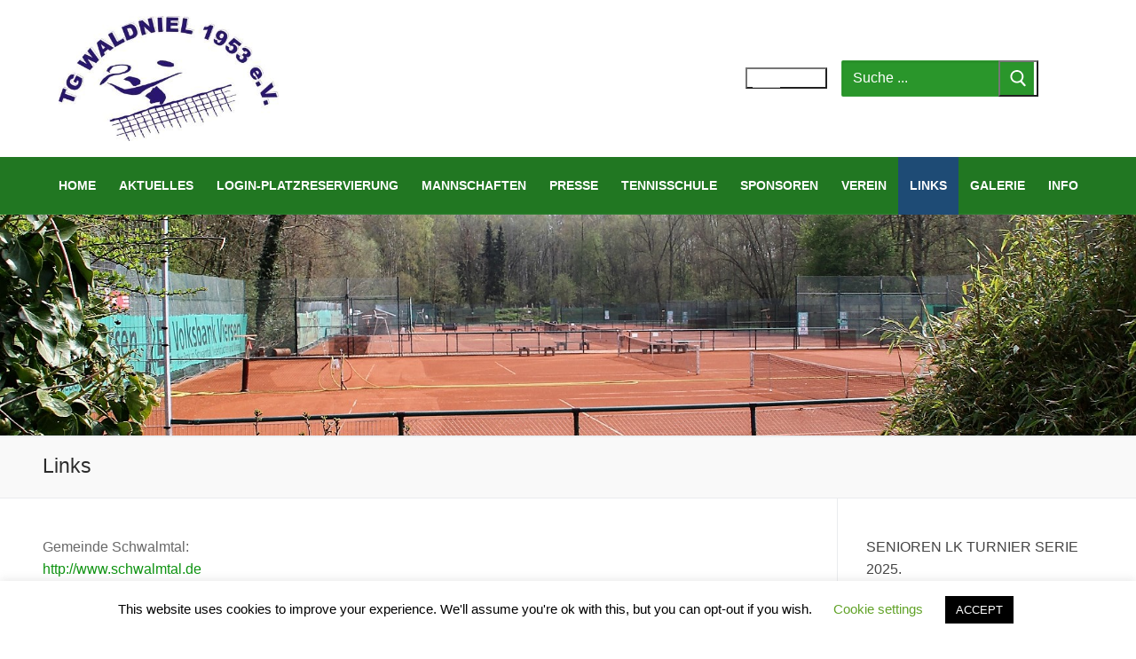

--- FILE ---
content_type: text/html; charset=UTF-8
request_url: https://tg-waldniel.de/links/
body_size: 21944
content:
<!doctype html>
<html lang="de">
<head>
	<meta charset="UTF-8">
	<meta name="viewport" content="width=device-width, initial-scale=1, maximum-scale=10.0, user-scalable=yes">
	<link rel="profile" href="http://gmpg.org/xfn/11">
	<title>Links</title>
<meta name='robots' content='max-image-preview:large' />
<link rel='dns-prefetch' href='//maps.google.com' />
<link rel="alternate" type="application/rss+xml" title=" &raquo; Feed" href="https://tg-waldniel.de/feed/" />
<link rel="alternate" type="application/rss+xml" title=" &raquo; Kommentar-Feed" href="https://tg-waldniel.de/comments/feed/" />
<link rel="alternate" type="text/calendar" title=" &raquo; iCal Feed" href="https://tg-waldniel.de/events/?ical=1" />
<link rel="alternate" title="oEmbed (JSON)" type="application/json+oembed" href="https://tg-waldniel.de/wp-json/oembed/1.0/embed?url=https%3A%2F%2Ftg-waldniel.de%2Flinks%2F" />
<link rel="alternate" title="oEmbed (XML)" type="text/xml+oembed" href="https://tg-waldniel.de/wp-json/oembed/1.0/embed?url=https%3A%2F%2Ftg-waldniel.de%2Flinks%2F&#038;format=xml" />
<style id='wp-img-auto-sizes-contain-inline-css' type='text/css'>
img:is([sizes=auto i],[sizes^="auto," i]){contain-intrinsic-size:3000px 1500px}
/*# sourceURL=wp-img-auto-sizes-contain-inline-css */
</style>
<style id='wp-emoji-styles-inline-css' type='text/css'>

	img.wp-smiley, img.emoji {
		display: inline !important;
		border: none !important;
		box-shadow: none !important;
		height: 1em !important;
		width: 1em !important;
		margin: 0 0.07em !important;
		vertical-align: -0.1em !important;
		background: none !important;
		padding: 0 !important;
	}
/*# sourceURL=wp-emoji-styles-inline-css */
</style>
<link rel='stylesheet' id='wp-block-library-css' href='https://tg-waldniel.de/wp-includes/css/dist/block-library/style.min.css?ver=6.9' type='text/css' media='all' />
<style id='global-styles-inline-css' type='text/css'>
:root{--wp--preset--aspect-ratio--square: 1;--wp--preset--aspect-ratio--4-3: 4/3;--wp--preset--aspect-ratio--3-4: 3/4;--wp--preset--aspect-ratio--3-2: 3/2;--wp--preset--aspect-ratio--2-3: 2/3;--wp--preset--aspect-ratio--16-9: 16/9;--wp--preset--aspect-ratio--9-16: 9/16;--wp--preset--color--black: #000000;--wp--preset--color--cyan-bluish-gray: #abb8c3;--wp--preset--color--white: #ffffff;--wp--preset--color--pale-pink: #f78da7;--wp--preset--color--vivid-red: #cf2e2e;--wp--preset--color--luminous-vivid-orange: #ff6900;--wp--preset--color--luminous-vivid-amber: #fcb900;--wp--preset--color--light-green-cyan: #7bdcb5;--wp--preset--color--vivid-green-cyan: #00d084;--wp--preset--color--pale-cyan-blue: #8ed1fc;--wp--preset--color--vivid-cyan-blue: #0693e3;--wp--preset--color--vivid-purple: #9b51e0;--wp--preset--gradient--vivid-cyan-blue-to-vivid-purple: linear-gradient(135deg,rgb(6,147,227) 0%,rgb(155,81,224) 100%);--wp--preset--gradient--light-green-cyan-to-vivid-green-cyan: linear-gradient(135deg,rgb(122,220,180) 0%,rgb(0,208,130) 100%);--wp--preset--gradient--luminous-vivid-amber-to-luminous-vivid-orange: linear-gradient(135deg,rgb(252,185,0) 0%,rgb(255,105,0) 100%);--wp--preset--gradient--luminous-vivid-orange-to-vivid-red: linear-gradient(135deg,rgb(255,105,0) 0%,rgb(207,46,46) 100%);--wp--preset--gradient--very-light-gray-to-cyan-bluish-gray: linear-gradient(135deg,rgb(238,238,238) 0%,rgb(169,184,195) 100%);--wp--preset--gradient--cool-to-warm-spectrum: linear-gradient(135deg,rgb(74,234,220) 0%,rgb(151,120,209) 20%,rgb(207,42,186) 40%,rgb(238,44,130) 60%,rgb(251,105,98) 80%,rgb(254,248,76) 100%);--wp--preset--gradient--blush-light-purple: linear-gradient(135deg,rgb(255,206,236) 0%,rgb(152,150,240) 100%);--wp--preset--gradient--blush-bordeaux: linear-gradient(135deg,rgb(254,205,165) 0%,rgb(254,45,45) 50%,rgb(107,0,62) 100%);--wp--preset--gradient--luminous-dusk: linear-gradient(135deg,rgb(255,203,112) 0%,rgb(199,81,192) 50%,rgb(65,88,208) 100%);--wp--preset--gradient--pale-ocean: linear-gradient(135deg,rgb(255,245,203) 0%,rgb(182,227,212) 50%,rgb(51,167,181) 100%);--wp--preset--gradient--electric-grass: linear-gradient(135deg,rgb(202,248,128) 0%,rgb(113,206,126) 100%);--wp--preset--gradient--midnight: linear-gradient(135deg,rgb(2,3,129) 0%,rgb(40,116,252) 100%);--wp--preset--font-size--small: 13px;--wp--preset--font-size--medium: 20px;--wp--preset--font-size--large: 36px;--wp--preset--font-size--x-large: 42px;--wp--preset--spacing--20: 0.44rem;--wp--preset--spacing--30: 0.67rem;--wp--preset--spacing--40: 1rem;--wp--preset--spacing--50: 1.5rem;--wp--preset--spacing--60: 2.25rem;--wp--preset--spacing--70: 3.38rem;--wp--preset--spacing--80: 5.06rem;--wp--preset--shadow--natural: 6px 6px 9px rgba(0, 0, 0, 0.2);--wp--preset--shadow--deep: 12px 12px 50px rgba(0, 0, 0, 0.4);--wp--preset--shadow--sharp: 6px 6px 0px rgba(0, 0, 0, 0.2);--wp--preset--shadow--outlined: 6px 6px 0px -3px rgb(255, 255, 255), 6px 6px rgb(0, 0, 0);--wp--preset--shadow--crisp: 6px 6px 0px rgb(0, 0, 0);}:where(.is-layout-flex){gap: 0.5em;}:where(.is-layout-grid){gap: 0.5em;}body .is-layout-flex{display: flex;}.is-layout-flex{flex-wrap: wrap;align-items: center;}.is-layout-flex > :is(*, div){margin: 0;}body .is-layout-grid{display: grid;}.is-layout-grid > :is(*, div){margin: 0;}:where(.wp-block-columns.is-layout-flex){gap: 2em;}:where(.wp-block-columns.is-layout-grid){gap: 2em;}:where(.wp-block-post-template.is-layout-flex){gap: 1.25em;}:where(.wp-block-post-template.is-layout-grid){gap: 1.25em;}.has-black-color{color: var(--wp--preset--color--black) !important;}.has-cyan-bluish-gray-color{color: var(--wp--preset--color--cyan-bluish-gray) !important;}.has-white-color{color: var(--wp--preset--color--white) !important;}.has-pale-pink-color{color: var(--wp--preset--color--pale-pink) !important;}.has-vivid-red-color{color: var(--wp--preset--color--vivid-red) !important;}.has-luminous-vivid-orange-color{color: var(--wp--preset--color--luminous-vivid-orange) !important;}.has-luminous-vivid-amber-color{color: var(--wp--preset--color--luminous-vivid-amber) !important;}.has-light-green-cyan-color{color: var(--wp--preset--color--light-green-cyan) !important;}.has-vivid-green-cyan-color{color: var(--wp--preset--color--vivid-green-cyan) !important;}.has-pale-cyan-blue-color{color: var(--wp--preset--color--pale-cyan-blue) !important;}.has-vivid-cyan-blue-color{color: var(--wp--preset--color--vivid-cyan-blue) !important;}.has-vivid-purple-color{color: var(--wp--preset--color--vivid-purple) !important;}.has-black-background-color{background-color: var(--wp--preset--color--black) !important;}.has-cyan-bluish-gray-background-color{background-color: var(--wp--preset--color--cyan-bluish-gray) !important;}.has-white-background-color{background-color: var(--wp--preset--color--white) !important;}.has-pale-pink-background-color{background-color: var(--wp--preset--color--pale-pink) !important;}.has-vivid-red-background-color{background-color: var(--wp--preset--color--vivid-red) !important;}.has-luminous-vivid-orange-background-color{background-color: var(--wp--preset--color--luminous-vivid-orange) !important;}.has-luminous-vivid-amber-background-color{background-color: var(--wp--preset--color--luminous-vivid-amber) !important;}.has-light-green-cyan-background-color{background-color: var(--wp--preset--color--light-green-cyan) !important;}.has-vivid-green-cyan-background-color{background-color: var(--wp--preset--color--vivid-green-cyan) !important;}.has-pale-cyan-blue-background-color{background-color: var(--wp--preset--color--pale-cyan-blue) !important;}.has-vivid-cyan-blue-background-color{background-color: var(--wp--preset--color--vivid-cyan-blue) !important;}.has-vivid-purple-background-color{background-color: var(--wp--preset--color--vivid-purple) !important;}.has-black-border-color{border-color: var(--wp--preset--color--black) !important;}.has-cyan-bluish-gray-border-color{border-color: var(--wp--preset--color--cyan-bluish-gray) !important;}.has-white-border-color{border-color: var(--wp--preset--color--white) !important;}.has-pale-pink-border-color{border-color: var(--wp--preset--color--pale-pink) !important;}.has-vivid-red-border-color{border-color: var(--wp--preset--color--vivid-red) !important;}.has-luminous-vivid-orange-border-color{border-color: var(--wp--preset--color--luminous-vivid-orange) !important;}.has-luminous-vivid-amber-border-color{border-color: var(--wp--preset--color--luminous-vivid-amber) !important;}.has-light-green-cyan-border-color{border-color: var(--wp--preset--color--light-green-cyan) !important;}.has-vivid-green-cyan-border-color{border-color: var(--wp--preset--color--vivid-green-cyan) !important;}.has-pale-cyan-blue-border-color{border-color: var(--wp--preset--color--pale-cyan-blue) !important;}.has-vivid-cyan-blue-border-color{border-color: var(--wp--preset--color--vivid-cyan-blue) !important;}.has-vivid-purple-border-color{border-color: var(--wp--preset--color--vivid-purple) !important;}.has-vivid-cyan-blue-to-vivid-purple-gradient-background{background: var(--wp--preset--gradient--vivid-cyan-blue-to-vivid-purple) !important;}.has-light-green-cyan-to-vivid-green-cyan-gradient-background{background: var(--wp--preset--gradient--light-green-cyan-to-vivid-green-cyan) !important;}.has-luminous-vivid-amber-to-luminous-vivid-orange-gradient-background{background: var(--wp--preset--gradient--luminous-vivid-amber-to-luminous-vivid-orange) !important;}.has-luminous-vivid-orange-to-vivid-red-gradient-background{background: var(--wp--preset--gradient--luminous-vivid-orange-to-vivid-red) !important;}.has-very-light-gray-to-cyan-bluish-gray-gradient-background{background: var(--wp--preset--gradient--very-light-gray-to-cyan-bluish-gray) !important;}.has-cool-to-warm-spectrum-gradient-background{background: var(--wp--preset--gradient--cool-to-warm-spectrum) !important;}.has-blush-light-purple-gradient-background{background: var(--wp--preset--gradient--blush-light-purple) !important;}.has-blush-bordeaux-gradient-background{background: var(--wp--preset--gradient--blush-bordeaux) !important;}.has-luminous-dusk-gradient-background{background: var(--wp--preset--gradient--luminous-dusk) !important;}.has-pale-ocean-gradient-background{background: var(--wp--preset--gradient--pale-ocean) !important;}.has-electric-grass-gradient-background{background: var(--wp--preset--gradient--electric-grass) !important;}.has-midnight-gradient-background{background: var(--wp--preset--gradient--midnight) !important;}.has-small-font-size{font-size: var(--wp--preset--font-size--small) !important;}.has-medium-font-size{font-size: var(--wp--preset--font-size--medium) !important;}.has-large-font-size{font-size: var(--wp--preset--font-size--large) !important;}.has-x-large-font-size{font-size: var(--wp--preset--font-size--x-large) !important;}
/*# sourceURL=global-styles-inline-css */
</style>

<style id='classic-theme-styles-inline-css' type='text/css'>
/*! This file is auto-generated */
.wp-block-button__link{color:#fff;background-color:#32373c;border-radius:9999px;box-shadow:none;text-decoration:none;padding:calc(.667em + 2px) calc(1.333em + 2px);font-size:1.125em}.wp-block-file__button{background:#32373c;color:#fff;text-decoration:none}
/*# sourceURL=/wp-includes/css/classic-themes.min.css */
</style>
<link rel='stylesheet' id='contact-form-7-css' href='https://tg-waldniel.de/wp-content/plugins/contact-form-7/includes/css/styles.css?ver=6.1.4' type='text/css' media='all' />
<link rel='stylesheet' id='cookie-law-info-css' href='https://tg-waldniel.de/wp-content/plugins/cookie-law-info/legacy/public/css/cookie-law-info-public.css?ver=3.3.9.1' type='text/css' media='all' />
<link rel='stylesheet' id='cookie-law-info-gdpr-css' href='https://tg-waldniel.de/wp-content/plugins/cookie-law-info/legacy/public/css/cookie-law-info-gdpr.css?ver=3.3.9.1' type='text/css' media='all' />
<link rel='stylesheet' id='courtres-css' href='https://tg-waldniel.de/wp-content/plugins/court-reservation/public/css/courtres-public.css?ver=1.5.1.04' type='text/css' media='all' />
<link rel='stylesheet' id='courtres-ui-css' href='https://tg-waldniel.de/wp-content/plugins/court-reservation/public/css/jquery-ui.min.css?ver=1.5.1' type='text/css' media='all' />
<link rel='stylesheet' id='courtres-ui-theme-css' href='https://tg-waldniel.de/wp-content/plugins/court-reservation/public/css/jquery-ui.theme.min.css?ver=1.5.1' type='text/css' media='all' />
<link rel='stylesheet' id='courtres-ui-struct-css' href='https://tg-waldniel.de/wp-content/plugins/court-reservation/public/css/jquery-ui.structure.min.css?ver=1.5.1' type='text/css' media='all' />
<link rel='stylesheet' id='wp-gmap-embed-front-css-css' href='https://tg-waldniel.de/wp-content/plugins/gmap-embed/public/assets/css/front_custom_style.css?ver=1737172113' type='text/css' media='all' />
<link rel='stylesheet' id='style_login_widget-css' href='https://tg-waldniel.de/wp-content/plugins/login-sidebar-widget/css/style_login_widget.css?ver=6.9' type='text/css' media='all' />
<link rel='stylesheet' id='widgetopts-styles-css' href='https://tg-waldniel.de/wp-content/plugins/widget-options/assets/css/widget-options.css?ver=4.1.3' type='text/css' media='all' />
<link rel='stylesheet' id='font-awesome-css' href='https://tg-waldniel.de/wp-content/themes/customify/assets/fonts/font-awesome/css/font-awesome.min.css?ver=5.0.0' type='text/css' media='all' />
<link rel='stylesheet' id='customify-style-css' href='https://tg-waldniel.de/wp-content/themes/customify/style.min.css?ver=0.4.8' type='text/css' media='all' />
<style id='customify-style-inline-css' type='text/css'>
#blog-posts .entry-inner:hover  {color: #0a0a0a; text-decoration-color: #0a0a0a;background-color: #f7f7f7;} #blog-posts .entry-meta .sep {margin-left: calc( 20px / 2 ); margin-right: calc( 20px / 2 );}.header-top .header--row-inner,body:not(.fl-builder-edit) .button,body:not(.fl-builder-edit) button:not(.menu-mobile-toggle, .components-button, .customize-partial-edit-shortcut-button),body:not(.fl-builder-edit) input[type="button"]:not(.ed_button),button.button,input[type="button"]:not(.ed_button, .components-button, .customize-partial-edit-shortcut-button),input[type="reset"]:not(.components-button, .customize-partial-edit-shortcut-button),input[type="submit"]:not(.components-button, .customize-partial-edit-shortcut-button),.pagination .nav-links > *:hover,.pagination .nav-links span,.nav-menu-desktop.style-full-height .primary-menu-ul > li.current-menu-item > a,.nav-menu-desktop.style-full-height .primary-menu-ul > li.current-menu-ancestor > a,.nav-menu-desktop.style-full-height .primary-menu-ul > li > a:hover,.posts-layout .readmore-button:hover{    background-color: #088c0f;}.posts-layout .readmore-button {color: #088c0f;}.pagination .nav-links > *:hover,.pagination .nav-links span,.entry-single .tags-links a:hover,.entry-single .cat-links a:hover,.posts-layout .readmore-button,.posts-layout .readmore-button:hover{    border-color: #088c0f;}.customify-builder-btn{    background-color: #c3512f;}body{    color: #686868;}abbr, acronym {    border-bottom-color: #686868;}a                {                    color: #0e9311;}a:hover,a:focus,.link-meta:hover, .link-meta a:hover{    color: #111111;}h2 + h3,.comments-area h2 + .comments-title,.h2 + h3,.comments-area .h2 + .comments-title,.page-breadcrumb {    border-top-color: #eaecee;}blockquote,.site-content .widget-area .menu li.current-menu-item > a:before{    border-left-color: #eaecee;}@media screen and (min-width: 64em) {    .comment-list .children li.comment {        border-left-color: #eaecee;    }    .comment-list .children li.comment:after {        background-color: #eaecee;    }}.page-titlebar, .page-breadcrumb,.posts-layout .entry-inner {    border-bottom-color: #eaecee;}.header-search-form .search-field,.entry-content .page-links a,.header-search-modal,.pagination .nav-links > *,.entry-footer .tags-links a, .entry-footer .cat-links a,.search .content-area article,.site-content .widget-area .menu li.current-menu-item > a,.posts-layout .entry-inner,.post-navigation .nav-links,article.comment .comment-meta,.widget-area .widget_pages li a, .widget-area .widget_categories li a, .widget-area .widget_archive li a, .widget-area .widget_meta li a, .widget-area .widget_nav_menu li a, .widget-area .widget_product_categories li a, .widget-area .widget_recent_entries li a, .widget-area .widget_rss li a,.widget-area .widget_recent_comments li{    border-color: #eaecee;}.header-search-modal::before {    border-top-color: #eaecee;    border-left-color: #eaecee;}@media screen and (min-width: 48em) {    .content-sidebar.sidebar_vertical_border .content-area {        border-right-color: #eaecee;    }    .sidebar-content.sidebar_vertical_border .content-area {        border-left-color: #eaecee;    }    .sidebar-sidebar-content.sidebar_vertical_border .sidebar-primary {        border-right-color: #eaecee;    }    .sidebar-sidebar-content.sidebar_vertical_border .sidebar-secondary {        border-right-color: #eaecee;    }    .content-sidebar-sidebar.sidebar_vertical_border .sidebar-primary {        border-left-color: #eaecee;    }    .content-sidebar-sidebar.sidebar_vertical_border .sidebar-secondary {        border-left-color: #eaecee;    }    .sidebar-content-sidebar.sidebar_vertical_border .content-area {        border-left-color: #eaecee;        border-right-color: #eaecee;    }    .sidebar-content-sidebar.sidebar_vertical_border .content-area {        border-left-color: #eaecee;        border-right-color: #eaecee;    }}article.comment .comment-post-author {background: #6d6d6d;}.pagination .nav-links > *,.link-meta,.link-meta a,.color-meta,.entry-single .tags-links:before,.entry-single .cats-links:before{    color: #6d6d6d;}h1, h2, h3, h4, h5, h6 { color: #2b2b2b;}.site-content .widget-title { color: #444444;}#page-cover {background-image: url("https://tg-waldniel.de/wp-content/themes/customify/assets/images/default-cover.jpg");}.header--row:not(.header--transparent).header-top .header--row-inner  {background-color: #ffffff;} .header--row:not(.header--transparent).header-main .header--row-inner  {background-color: #217722;} .header--row:not(.header--transparent).header-bottom .header--row-inner  {background-image: url("https://tg-waldniel.de/wp-content/uploads/2019/04/platz-2.jpg");-webkit-background-size: cover; -moz-background-size: cover; -o-background-size: cover; background-size: cover;background-position: center;background-repeat: repeat;} .sub-menu .li-duplicator {display:none !important;}.header-search_icon-item .header-search-modal  {border-style: solid;} .header-search_icon-item .search-field  {border-style: solid;} .header-search_box-item .search-form-fields {font-style: oblique;}.header-search_box-item .search-form-fields,.header-search_box-item .search-form-fields input.search-field::placeholder,.dark-mode .header-search_box-item .search-form-fields .search-field,.dark-mode .header-search_box-item .search-form-fields .search-field::placeholder,.woo_bootster_search .dark-mode .header-search_box-item .header-search-form .search-form-fields input.search-field,.woo_bootster_search .dark-mode .header-search_box-item .header-search-form .search-form-fields input.search-field::placeholder,.woo_bootster_search .dark-mode .header-search_box-item .header-search-form .search-form-fields .search_product_cats  {color: #ffffff; text-decoration-color: #ffffff;} .dark-mode .header-search_box-item .search-form-fields, .header-search_box-item .search-form-fields  {background-color: #2a962b;border-style: solid;} .dark-mode .header-search_box-item .header-search-form button.search-submit  {color: #ffffff; text-decoration-color: #ffffff;} .nav-menu-desktop.style-border-bottom .primary-menu-ul > li > a .link-before:before { bottom: -6px; } .nav-menu-desktop.style-border-top .primary-menu-ul > li > a .link-before:before { top: -6px; }.builder-item--primary-menu .nav-icon-angle { width: 8px; height: 8px; }.builder-item--primary-menu .nav-menu-desktop .primary-menu-ul > li > a  {color: #ffffff; text-decoration-color: #ffffff;} #cb-row--footer-main .footer--row-inner {background-color: #4f8228}#cb-row--footer-bottom .footer--row-inner {background-color: #33701f}.builder-item--footer_copyright, .builder-item--footer_copyright p {font-style: italic;}body  {background-color: #FFFFFF;} .site-content .content-area  {background-color: #FFFFFF;} /* CSS for desktop */#page-cover .page-cover-inner {min-height: 300px;}.header--row.header-top .customify-grid, .header--row.header-top .style-full-height .primary-menu-ul > li > a {min-height: 57px;}.header--row.header-main .customify-grid, .header--row.header-main .style-full-height .primary-menu-ul > li > a {min-height: 65px;}.header--row.header-bottom .customify-grid, .header--row.header-bottom .style-full-height .primary-menu-ul > li > a {min-height: 249px;}.header--row .builder-item--logo, .builder-item.builder-item--group .item--inner.builder-item--logo {margin-top: 18px;margin-right: 18px;margin-bottom: 18px;margin-left: 18px;}.header--row .builder-first--nav-icon {text-align: right;}.header-search_icon-item .search-submit {margin-left: -40px;}.header-search_box-item .search-submit svg,.header-search_box-item .header-search-form button.search-submit svg {height: 19px; width: 19px;}.header-search_box-item .search-submit{margin-left: -40px;} .header-search_box-item .woo_bootster_search .search-submit{margin-left: -40px;} .header-search_box-item .header-search-form button.search-submit{margin-left:-40px;}.header--row .builder-first--primary-menu {text-align: center;}.footer--row .builder-item--footer-3, .builder-item.builder-item--group .item--inner.builder-item--footer-3 {margin-top: 0px;margin-right: 0px;margin-bottom: 0px;margin-left: 0px;}.footer--row .builder-first--footer-3 {text-align: left;}.footer--row .builder-first--footer_copyright {text-align: center;}/* CSS for tablet */@media screen and (max-width: 1024px) { #page-cover .page-cover-inner {min-height: 250px;}.header--row.header-bottom .customify-grid, .header--row.header-bottom .style-full-height .primary-menu-ul > li > a {min-height: 113px;}.site-header .site-branding img { max-width: 158px; } .site-header .cb-row--mobile .site-branding img { width: 158px; }.header--row .builder-first--nav-icon {text-align: right;}.header-search_icon-item .search-submit {margin-left: -40px;}.header-search_box-item .search-submit{margin-left: -40px;} .header-search_box-item .woo_bootster_search .search-submit{margin-left: -40px;} .header-search_box-item .header-search-form button.search-submit{margin-left:-40px;} }/* CSS for mobile */@media screen and (max-width: 568px) { #page-cover .page-cover-inner {min-height: 200px;}.header--row.header-top .customify-grid, .header--row.header-top .style-full-height .primary-menu-ul > li > a {min-height: 33px;}.header--row.header-main .customify-grid, .header--row.header-main .style-full-height .primary-menu-ul > li > a {min-height: 54px;}.header--row.header-bottom .customify-grid, .header--row.header-bottom .style-full-height .primary-menu-ul > li > a {min-height: 85px;}.header--row .builder-first--logo {text-align: center;}.header--row .builder-first--nav-icon {text-align: right;}.header-search_icon-item .search-submit {margin-left: -40px;}.header-search_box-item .search-submit{margin-left: -40px;} .header-search_box-item .woo_bootster_search .search-submit{margin-left: -40px;} .header-search_box-item .header-search-form button.search-submit{margin-left:-40px;} }
/*# sourceURL=customify-style-inline-css */
</style>
<!--n2css--><!--n2js--><script type="text/javascript" src="https://tg-waldniel.de/wp-includes/js/jquery/jquery.min.js?ver=3.7.1" id="jquery-core-js"></script>
<script type="text/javascript" src="https://tg-waldniel.de/wp-includes/js/jquery/jquery-migrate.min.js?ver=3.4.1" id="jquery-migrate-js"></script>
<script type="text/javascript" id="cookie-law-info-js-extra">
/* <![CDATA[ */
var Cli_Data = {"nn_cookie_ids":[],"cookielist":[],"non_necessary_cookies":[],"ccpaEnabled":"","ccpaRegionBased":"","ccpaBarEnabled":"","strictlyEnabled":["necessary","obligatoire"],"ccpaType":"gdpr","js_blocking":"","custom_integration":"","triggerDomRefresh":"","secure_cookies":""};
var cli_cookiebar_settings = {"animate_speed_hide":"500","animate_speed_show":"500","background":"#FFF","border":"#b1a6a6c2","border_on":"","button_1_button_colour":"#000","button_1_button_hover":"#000000","button_1_link_colour":"#fff","button_1_as_button":"1","button_1_new_win":"","button_2_button_colour":"#333","button_2_button_hover":"#292929","button_2_link_colour":"#444","button_2_as_button":"","button_2_hidebar":"","button_3_button_colour":"#000","button_3_button_hover":"#000000","button_3_link_colour":"#fff","button_3_as_button":"1","button_3_new_win":"","button_4_button_colour":"#000","button_4_button_hover":"#000000","button_4_link_colour":"#62a329","button_4_as_button":"","button_7_button_colour":"#61a229","button_7_button_hover":"#4e8221","button_7_link_colour":"#fff","button_7_as_button":"1","button_7_new_win":"","font_family":"inherit","header_fix":"","notify_animate_hide":"1","notify_animate_show":"","notify_div_id":"#cookie-law-info-bar","notify_position_horizontal":"right","notify_position_vertical":"bottom","scroll_close":"","scroll_close_reload":"","accept_close_reload":"","reject_close_reload":"","showagain_tab":"1","showagain_background":"#fff","showagain_border":"#000","showagain_div_id":"#cookie-law-info-again","showagain_x_position":"100px","text":"#000","show_once_yn":"","show_once":"10000","logging_on":"","as_popup":"","popup_overlay":"1","bar_heading_text":"","cookie_bar_as":"banner","popup_showagain_position":"bottom-right","widget_position":"left"};
var log_object = {"ajax_url":"https://tg-waldniel.de/wp-admin/admin-ajax.php"};
//# sourceURL=cookie-law-info-js-extra
/* ]]> */
</script>
<script type="text/javascript" src="https://tg-waldniel.de/wp-content/plugins/cookie-law-info/legacy/public/js/cookie-law-info-public.js?ver=3.3.9.1" id="cookie-law-info-js"></script>
<script type="text/javascript" src="https://tg-waldniel.de/wp-content/plugins/court-reservation/public/js/moment.js?ver=1.5.1" id="courtres-moment-js"></script>
<script type="text/javascript" src="https://maps.google.com/maps/api/js?key=AIzaSyAaYR4bHlTHO1aR3e_a9-wmdBaZTVQXwe4&amp;libraries=places&amp;language=en&amp;region=US&amp;callback=Function.prototype&amp;ver=6.9" id="wp-gmap-api-js"></script>
<script type="text/javascript" id="wp-gmap-api-js-after">
/* <![CDATA[ */
/* <![CDATA[ */

var wgm_status = {"l_api":"always","p_api":"N","i_p":true,"d_f_s_c":"N","d_s_v":"N","d_z_c":"N","d_p_c":"N","d_m_t_c":"N","d_m_w_z":"N","d_m_d":"N","d_m_d_c_z":"N","e_d_f_a_c":"N"};
/* ]]]]><![CDATA[> */
//# sourceURL=wp-gmap-api-js-after
/* ]]> */
</script>
<script type="text/javascript" src="https://tg-waldniel.de/wp-content/plugins/login-sidebar-widget/js/jquery.validate.min.js?ver=6.9" id="jquery.validate.min-js"></script>
<script type="text/javascript" src="https://tg-waldniel.de/wp-content/plugins/login-sidebar-widget/js/additional-methods.js?ver=6.9" id="additional-methods-js"></script>
<link rel="https://api.w.org/" href="https://tg-waldniel.de/wp-json/" /><link rel="alternate" title="JSON" type="application/json" href="https://tg-waldniel.de/wp-json/wp/v2/pages/44" /><link rel="EditURI" type="application/rsd+xml" title="RSD" href="https://tg-waldniel.de/xmlrpc.php?rsd" />
<meta name="generator" content="WordPress 6.9" />
<link rel="canonical" href="https://tg-waldniel.de/links/" />
<link rel='shortlink' href='https://tg-waldniel.de/?p=44' />
<style>.log_forms { width: 98%; padding: 5px; border: 1px solid #CCC; margin: 2px; box-sizing:border-box; } .log-form-group{ margin: 0px; width: 100%; padding:5px; } .log_forms input[type=text], input[type=password] { width: 100%; padding: 7px 0 7px 4px !important; border: 1px solid #E3E3E3; margin:0px !important; } .log_forms input[type=submit] { width: 100%; padding: 7px; border: 1px solid #7ac9b7; } .log_forms input[type=text]:focus, input[type=password]:focus { border-color: #4697e4; } .lw-error{ color:#ff0000; } input.lw-error{ border:1px solid #ff0000 !important; }</style><meta name="tec-api-version" content="v1"><meta name="tec-api-origin" content="https://tg-waldniel.de"><link rel="alternate" href="https://tg-waldniel.de/wp-json/tribe/events/v1/" /><link rel="icon" href="https://tg-waldniel.de/wp-content/uploads/2019/03/cropped-TGLOGO-4-32x32.jpg" sizes="32x32" />
<link rel="icon" href="https://tg-waldniel.de/wp-content/uploads/2019/03/cropped-TGLOGO-4-192x192.jpg" sizes="192x192" />
<link rel="apple-touch-icon" href="https://tg-waldniel.de/wp-content/uploads/2019/03/cropped-TGLOGO-4-180x180.jpg" />
<meta name="msapplication-TileImage" content="https://tg-waldniel.de/wp-content/uploads/2019/03/cropped-TGLOGO-4-270x270.jpg" />
</head>

<body class="wp-singular page-template-default page page-id-44 wp-custom-logo wp-theme-customify user-registration-page ur-settings-sidebar-show tribe-no-js page-template-customify content-sidebar main-layout-content-sidebar sidebar_vertical_border site-full-width menu_sidebar_slide_left">
<div id="page" class="site box-shadow">
	<a class="skip-link screen-reader-text" href="#site-content">Zum Inhalt springen</a>
	<a class="close is-size-medium  close-panel close-sidebar-panel" href="#">
        <span class="hamburger hamburger--squeeze is-active">
            <span class="hamburger-box">
              <span class="hamburger-inner"><span class="screen-reader-text">Menü</span></span>
            </span>
        </span>
        <span class="screen-reader-text">Schließen</span>
        </a><header id="masthead" class="site-header header-"><div id="masthead-inner" class="site-header-inner">							<div  class="header-top header--row layout-full-contained"  id="cb-row--header-top"  data-row-id="top"  data-show-on="desktop mobile">
								<div class="header--row-inner header-top-inner dark-mode">
									<div class="customify-container">
										<div class="customify-grid cb-row--desktop hide-on-mobile hide-on-tablet customify-grid-middle"><div class="customify-col-3_md-3_sm-3 builder-item builder-first--logo" data-push-left=""><div class="item--inner builder-item--logo" data-section="title_tagline" data-item-id="logo" >		<div class="site-branding logo-top">
						<a href="https://tg-waldniel.de/" class="logo-link" rel="home" itemprop="url">
				<img class="site-img-logo" src="https://tg-waldniel.de/wp-content/uploads/2019/03/cropped-cropped-TGLOGO-5.jpg" alt="">
							</a>
					</div><!-- .site-branding -->
		</div></div><div class="customify-col-3_md-3_sm-3 builder-item builder-first--nav-icon" data-push-left="off-3"><div class="item--inner builder-item--nav-icon" data-section="header_menu_icon" data-item-id="nav-icon" >		<button type="button" class="menu-mobile-toggle item-button is-size-desktop-large is-size-tablet-medium is-size-mobile-large"  aria-label="nav icon">
			<span class="hamburger hamburger--squeeze">
				<span class="hamburger-box">
					<span class="hamburger-inner"></span>
				</span>
			</span>
			<span class="nav-icon--label hide-on-tablet hide-on-mobile">Menü</span></button>
		</div></div><div class="customify-col-3_md-3_sm-3 builder-item builder-first--search_box" data-push-left=""><div class="item--inner builder-item--search_box" data-section="search_box" data-item-id="search_box" ><div class="header-search_box-item item--search_box">		<form role="search" class="header-search-form " action="https://tg-waldniel.de/">
			<div class="search-form-fields">
				<span class="screen-reader-text">Suchen nach:</span>
				
				<input type="search" class="search-field" placeholder="Suche ..." value="" name="s" title="Suchen nach:" />

							</div>
			<button type="submit" class="search-submit" aria-label="Submit Search">
				<svg aria-hidden="true" focusable="false" role="presentation" xmlns="http://www.w3.org/2000/svg" width="20" height="21" viewBox="0 0 20 21">
					<path fill="currentColor" fill-rule="evenodd" d="M12.514 14.906a8.264 8.264 0 0 1-4.322 1.21C3.668 16.116 0 12.513 0 8.07 0 3.626 3.668.023 8.192.023c4.525 0 8.193 3.603 8.193 8.047 0 2.033-.769 3.89-2.035 5.307l4.999 5.552-1.775 1.597-5.06-5.62zm-4.322-.843c3.37 0 6.102-2.684 6.102-5.993 0-3.31-2.732-5.994-6.102-5.994S2.09 4.76 2.09 8.07c0 3.31 2.732 5.993 6.102 5.993z"></path>
				</svg>
			</button>
		</form>
		</div></div></div></div><div class="cb-row--mobile hide-on-desktop customify-grid customify-grid-middle"><div class="customify-col-12_md-12_sm-12 builder-item builder-first--logo" data-push-left=""><div class="item--inner builder-item--logo" data-section="title_tagline" data-item-id="logo" >		<div class="site-branding logo-top">
						<a href="https://tg-waldniel.de/" class="logo-link" rel="home" itemprop="url">
				<img class="site-img-logo" src="https://tg-waldniel.de/wp-content/uploads/2019/03/cropped-cropped-TGLOGO-5.jpg" alt="">
							</a>
					</div><!-- .site-branding -->
		</div></div></div>									</div>
								</div>
							</div>
														<div  class="header-main header--row layout-full-contained"  id="cb-row--header-main"  data-row-id="main"  data-show-on="desktop mobile">
								<div class="header--row-inner header-main-inner dark-mode">
									<div class="customify-container">
										<div class="customify-grid cb-row--desktop hide-on-mobile hide-on-tablet customify-grid-middle"><div class="customify-col-12_md-12_sm-12 builder-item builder-first--primary-menu" data-push-left=""><div class="item--inner builder-item--primary-menu has_menu" data-section="header_menu_primary" data-item-id="primary-menu" ><nav  id="site-navigation-main-desktop" class="site-navigation primary-menu primary-menu-main nav-menu-desktop primary-menu-desktop style-full-height hide-arrow-active"><ul id="menu-mannschaften" class="primary-menu-ul menu nav-menu"><li id="menu-item--main-desktop-209" class="menu-item menu-item-type-taxonomy menu-item-object-category menu-item-209"><a href="https://tg-waldniel.de/category/uncategorized/"><span class="link-before">Home</span></a></li>
<li id="menu-item--main-desktop-275" class="menu-item menu-item-type-taxonomy menu-item-object-category menu-item-275"><a href="https://tg-waldniel.de/category/uncategorized/"><span class="link-before">Aktuelles</span></a></li>
<li id="menu-item--main-desktop-3498" class="menu-item menu-item-type-post_type menu-item-object-page menu-item-3498"><a href="https://tg-waldniel.de/login-platzreservierung/"><span class="link-before">Login-Platzreservierung</span></a></li>
<li id="menu-item--main-desktop-78" class="menu-item menu-item-type-post_type menu-item-object-page menu-item-has-children menu-item-78"><a href="https://tg-waldniel.de/mannschaften/"><span class="link-before">Mannschaften<span class="nav-icon-angle">&nbsp;</span></span></a>
<ul class="sub-menu sub-lv-0">
	<li id="menu-item--main-desktop-3466" class="menu-item menu-item-type-post_type menu-item-object-page menu-item-has-children menu-item-3466"><a href="https://tg-waldniel.de/jugend/"><span class="link-before">Junioren<span class="nav-icon-angle">&nbsp;</span></span></a>
	<ul class="sub-menu sub-lv-1">
		<li id="menu-item--main-desktop-3465" class="menu-item menu-item-type-post_type menu-item-object-page menu-item-3465"><a href="https://tg-waldniel.de/junioren-u15/"><span class="link-before">Junioren U18</span></a></li>
	</ul>
</li>
	<li id="menu-item--main-desktop-3467" class="menu-item menu-item-type-post_type menu-item-object-page menu-item-has-children menu-item-3467"><a href="https://tg-waldniel.de/senioren/"><span class="link-before">Senioren<span class="nav-icon-angle">&nbsp;</span></span></a>
	<ul class="sub-menu sub-lv-1">
		<li id="menu-item--main-desktop-3460" class="menu-item menu-item-type-post_type menu-item-object-page menu-item-3460"><a href="https://tg-waldniel.de/damen-30/"><span class="link-before">Damen 30.</span></a></li>
		<li id="menu-item--main-desktop-167" class="menu-item menu-item-type-post_type menu-item-object-page menu-item-167"><a href="https://tg-waldniel.de/damen-40-ii/"><span class="link-before">Damen 40/1</span></a></li>
		<li id="menu-item--main-desktop-4858" class="menu-item menu-item-type-post_type menu-item-object-page menu-item-4858"><a href="https://tg-waldniel.de/damen-40-2/"><span class="link-before">Damen 40/2</span></a></li>
		<li id="menu-item--main-desktop-2421" class="menu-item menu-item-type-post_type menu-item-object-page menu-item-2421"><a href="https://tg-waldniel.de/damen-50-i/"><span class="link-before">Damen 55/1 (4er).</span></a></li>
		<li id="menu-item--main-desktop-168" class="menu-item menu-item-type-post_type menu-item-object-page menu-item-168"><a href="https://tg-waldniel.de/damen-40-iii/"><span class="link-before">Damen 55/2 (4er).</span></a></li>
		<li id="menu-item--main-desktop-3449" class="menu-item menu-item-type-post_type menu-item-object-page menu-item-3449"><a href="https://tg-waldniel.de/offene-herren/"><span class="link-before">Offene Herren</span></a></li>
		<li id="menu-item--main-desktop-3461" class="menu-item menu-item-type-post_type menu-item-object-page menu-item-3461"><a href="https://tg-waldniel.de/herrn-40/"><span class="link-before">Herren 40</span></a></li>
		<li id="menu-item--main-desktop-169" class="menu-item menu-item-type-post_type menu-item-object-page menu-item-169"><a href="https://tg-waldniel.de/herrn-50/"><span class="link-before">Herren 50 ( 4er).</span></a></li>
		<li id="menu-item--main-desktop-170" class="menu-item menu-item-type-post_type menu-item-object-page menu-item-170"><a href="https://tg-waldniel.de/herrn-55/"><span class="link-before">Herren 60</span></a></li>
		<li id="menu-item--main-desktop-4216" class="menu-item menu-item-type-post_type menu-item-object-page menu-item-4216"><a href="https://tg-waldniel.de/herren-65/"><span class="link-before">Herren 65</span></a></li>
	</ul>
</li>
</ul>
</li>
<li id="menu-item--main-desktop-93" class="menu-item menu-item-type-post_type menu-item-object-page menu-item-93"><a href="https://tg-waldniel.de/presse/"><span class="link-before">Presse</span></a></li>
<li id="menu-item--main-desktop-94" class="menu-item menu-item-type-post_type menu-item-object-page menu-item-94"><a href="https://tg-waldniel.de/tennischule/"><span class="link-before">Tennisschule</span></a></li>
<li id="menu-item--main-desktop-95" class="menu-item menu-item-type-post_type menu-item-object-page menu-item-95"><a href="https://tg-waldniel.de/sponsoren/"><span class="link-before">Sponsoren</span></a></li>
<li id="menu-item--main-desktop-91" class="menu-item menu-item-type-post_type menu-item-object-page menu-item-has-children menu-item-91"><a href="https://tg-waldniel.de/verein/"><span class="link-before">Verein<span class="nav-icon-angle">&nbsp;</span></span></a>
<ul class="sub-menu sub-lv-0">
	<li id="menu-item--main-desktop-92" class="menu-item menu-item-type-post_type menu-item-object-page menu-item-92"><a href="https://tg-waldniel.de/vorstand/"><span class="link-before">Vorstand</span></a></li>
	<li id="menu-item--main-desktop-97" class="menu-item menu-item-type-post_type menu-item-object-page menu-item-97"><a href="https://tg-waldniel.de/kontakt/"><span class="link-before">Kontakt</span></a></li>
	<li id="menu-item--main-desktop-101" class="menu-item menu-item-type-post_type menu-item-object-page menu-item-101"><a href="https://tg-waldniel.de/mitgliedschaft/"><span class="link-before">Mitgliedschaft</span></a></li>
	<li id="menu-item--main-desktop-98" class="menu-item menu-item-type-post_type menu-item-object-page menu-item-98"><a href="https://tg-waldniel.de/anfahrt/"><span class="link-before">Anfahrt</span></a></li>
</ul>
</li>
<li id="menu-item--main-desktop-96" class="menu-item menu-item-type-post_type menu-item-object-page current-menu-item page_item page-item-44 current_page_item menu-item-96"><a href="https://tg-waldniel.de/links/" aria-current="page"><span class="link-before">Links</span></a></li>
<li id="menu-item--main-desktop-102" class="menu-item menu-item-type-post_type menu-item-object-page menu-item-102"><a href="https://tg-waldniel.de/galerie/"><span class="link-before">Galerie</span></a></li>
<li id="menu-item--main-desktop-90" class="menu-item menu-item-type-post_type menu-item-object-page menu-item-has-children menu-item-90"><a href="https://tg-waldniel.de/info-2/"><span class="link-before">Info<span class="nav-icon-angle">&nbsp;</span></span></a>
<ul class="sub-menu sub-lv-0">
	<li id="menu-item--main-desktop-99" class="menu-item menu-item-type-post_type menu-item-object-page menu-item-99"><a href="https://tg-waldniel.de/datenschutz/"><span class="link-before">Datenschutz</span></a></li>
	<li id="menu-item--main-desktop-100" class="menu-item menu-item-type-post_type menu-item-object-page menu-item-has-children menu-item-100"><a href="https://tg-waldniel.de/impressum/"><span class="link-before">Impressum<span class="nav-icon-angle">&nbsp;</span></span></a>
	<ul class="sub-menu sub-lv-1">
		<li id="menu-item--main-desktop-4700" class="menu-item menu-item-type-post_type menu-item-object-page menu-item-4700"><a href="https://tg-waldniel.de/my-account/"><span class="link-before">My Account</span></a></li>
	</ul>
</li>
</ul>
</li>
</ul></nav></div></div></div><div class="cb-row--mobile hide-on-desktop customify-grid customify-grid-middle"><div class="customify-col-1_md-1_sm-1 builder-item builder-first--search_icon" data-push-left=""><div class="item--inner builder-item--search_icon" data-section="search_icon" data-item-id="search_icon" ><div class="header-search_icon-item item--search_icon">		<a class="search-icon" href="#" aria-label="open search tool">
			<span class="ic-search">
				<svg aria-hidden="true" focusable="false" role="presentation" xmlns="http://www.w3.org/2000/svg" width="20" height="21" viewBox="0 0 20 21">
					<path fill="currentColor" fill-rule="evenodd" d="M12.514 14.906a8.264 8.264 0 0 1-4.322 1.21C3.668 16.116 0 12.513 0 8.07 0 3.626 3.668.023 8.192.023c4.525 0 8.193 3.603 8.193 8.047 0 2.033-.769 3.89-2.035 5.307l4.999 5.552-1.775 1.597-5.06-5.62zm-4.322-.843c3.37 0 6.102-2.684 6.102-5.993 0-3.31-2.732-5.994-6.102-5.994S2.09 4.76 2.09 8.07c0 3.31 2.732 5.993 6.102 5.993z"></path>
				</svg>
			</span>
			<span class="ic-close">
				<svg version="1.1" id="Capa_1" xmlns="http://www.w3.org/2000/svg" xmlns:xlink="http://www.w3.org/1999/xlink" x="0px" y="0px" width="612px" height="612px" viewBox="0 0 612 612" fill="currentColor" style="enable-background:new 0 0 612 612;" xml:space="preserve"><g><g id="cross"><g><polygon points="612,36.004 576.521,0.603 306,270.608 35.478,0.603 0,36.004 270.522,306.011 0,575.997 35.478,611.397 306,341.411 576.521,611.397 612,575.997 341.459,306.011 " /></g></g></g><g></g><g></g><g></g><g></g><g></g><g></g><g></g><g></g><g></g><g></g><g></g><g></g><g></g><g></g><g></g></svg>
			</span>
			<span class="arrow-down"></span>
		</a>
		<div class="header-search-modal-wrapper">
			<form role="search" class="header-search-modal header-search-form" action="https://tg-waldniel.de/">
				<label>
					<span class="screen-reader-text">Suchen nach:</span>
					<input type="search" class="search-field" placeholder="Suche ..." value="" name="s" title="Suchen nach:" />
				</label>
				<button type="submit" class="search-submit" aria-label="submit search">
					<svg aria-hidden="true" focusable="false" role="presentation" xmlns="http://www.w3.org/2000/svg" width="20" height="21" viewBox="0 0 20 21">
						<path fill="currentColor" fill-rule="evenodd" d="M12.514 14.906a8.264 8.264 0 0 1-4.322 1.21C3.668 16.116 0 12.513 0 8.07 0 3.626 3.668.023 8.192.023c4.525 0 8.193 3.603 8.193 8.047 0 2.033-.769 3.89-2.035 5.307l4.999 5.552-1.775 1.597-5.06-5.62zm-4.322-.843c3.37 0 6.102-2.684 6.102-5.993 0-3.31-2.732-5.994-6.102-5.994S2.09 4.76 2.09 8.07c0 3.31 2.732 5.993 6.102 5.993z"></path>
					</svg>
				</button>
			</form>
		</div>
		</div></div></div><div class="customify-col-11_md-11_sm-11 builder-item builder-first--nav-icon" data-push-left=""><div class="item--inner builder-item--nav-icon" data-section="header_menu_icon" data-item-id="nav-icon" >		<button type="button" class="menu-mobile-toggle item-button is-size-desktop-large is-size-tablet-medium is-size-mobile-large"  aria-label="nav icon">
			<span class="hamburger hamburger--squeeze">
				<span class="hamburger-box">
					<span class="hamburger-inner"></span>
				</span>
			</span>
			<span class="nav-icon--label hide-on-tablet hide-on-mobile">Menü</span></button>
		</div></div></div>									</div>
								</div>
							</div>
														<div  class="header-bottom header--row layout-full-contained"  id="cb-row--header-bottom"  data-row-id="bottom"  data-show-on="desktop mobile">
								<div class="header--row-inner header-bottom-inner light-mode">
									<div class="customify-container">
										<div class="customify-grid cb-row--desktop hide-on-mobile hide-on-tablet customify-grid-middle"><div class="customify-col-12_md-12_sm-12 builder-item builder-first--html" data-push-left=""><div class="item--inner builder-item--html" data-section="header_html" data-item-id="html" ><div class="builder-header-html-item item--html"></div></div></div></div><div class="cb-row--mobile hide-on-desktop customify-grid customify-grid-middle"><div class="customify-col-12_md-12_sm-12 builder-item builder-first--html" data-push-left=""><div class="item--inner builder-item--html" data-section="header_html" data-item-id="html" ><div class="builder-header-html-item item--html"></div></div></div></div>									</div>
								</div>
							</div>
							<div id="header-menu-sidebar" class="header-menu-sidebar menu-sidebar-panel dark-mode"><div id="header-menu-sidebar-bg" class="header-menu-sidebar-bg"><div id="header-menu-sidebar-inner" class="header-menu-sidebar-inner"><div class="builder-item-sidebar mobile-item--primary-menu mobile-item--menu "><div class="item--inner" data-item-id="primary-menu" data-section="header_menu_primary"><nav  id="site-navigation-sidebar-mobile" class="site-navigation primary-menu primary-menu-sidebar nav-menu-mobile primary-menu-mobile style-full-height hide-arrow-active"><ul id="menu-mannschaften" class="primary-menu-ul menu nav-menu"><li id="menu-item--sidebar-mobile-209" class="menu-item menu-item-type-taxonomy menu-item-object-category menu-item-209"><a href="https://tg-waldniel.de/category/uncategorized/"><span class="link-before">Home</span></a></li>
<li id="menu-item--sidebar-mobile-275" class="menu-item menu-item-type-taxonomy menu-item-object-category menu-item-275"><a href="https://tg-waldniel.de/category/uncategorized/"><span class="link-before">Aktuelles</span></a></li>
<li id="menu-item--sidebar-mobile-3498" class="menu-item menu-item-type-post_type menu-item-object-page menu-item-3498"><a href="https://tg-waldniel.de/login-platzreservierung/"><span class="link-before">Login-Platzreservierung</span></a></li>
<li id="menu-item--sidebar-mobile-78" class="menu-item menu-item-type-post_type menu-item-object-page menu-item-has-children menu-item-78"><a href="https://tg-waldniel.de/mannschaften/"><span class="link-before">Mannschaften<span class="nav-icon-angle">&nbsp;</span></span></a>
<ul class="sub-menu sub-lv-0">
	<li id="menu-item--sidebar-mobile-3466" class="menu-item menu-item-type-post_type menu-item-object-page menu-item-has-children menu-item-3466"><a href="https://tg-waldniel.de/jugend/"><span class="link-before">Junioren<span class="nav-icon-angle">&nbsp;</span></span></a>
	<ul class="sub-menu sub-lv-1">
		<li id="menu-item--sidebar-mobile-3465" class="menu-item menu-item-type-post_type menu-item-object-page menu-item-3465"><a href="https://tg-waldniel.de/junioren-u15/"><span class="link-before">Junioren U18</span></a></li>
	</ul>
</li>
	<li id="menu-item--sidebar-mobile-3467" class="menu-item menu-item-type-post_type menu-item-object-page menu-item-has-children menu-item-3467"><a href="https://tg-waldniel.de/senioren/"><span class="link-before">Senioren<span class="nav-icon-angle">&nbsp;</span></span></a>
	<ul class="sub-menu sub-lv-1">
		<li id="menu-item--sidebar-mobile-3460" class="menu-item menu-item-type-post_type menu-item-object-page menu-item-3460"><a href="https://tg-waldniel.de/damen-30/"><span class="link-before">Damen 30.</span></a></li>
		<li id="menu-item--sidebar-mobile-167" class="menu-item menu-item-type-post_type menu-item-object-page menu-item-167"><a href="https://tg-waldniel.de/damen-40-ii/"><span class="link-before">Damen 40/1</span></a></li>
		<li id="menu-item--sidebar-mobile-4858" class="menu-item menu-item-type-post_type menu-item-object-page menu-item-4858"><a href="https://tg-waldniel.de/damen-40-2/"><span class="link-before">Damen 40/2</span></a></li>
		<li id="menu-item--sidebar-mobile-2421" class="menu-item menu-item-type-post_type menu-item-object-page menu-item-2421"><a href="https://tg-waldniel.de/damen-50-i/"><span class="link-before">Damen 55/1 (4er).</span></a></li>
		<li id="menu-item--sidebar-mobile-168" class="menu-item menu-item-type-post_type menu-item-object-page menu-item-168"><a href="https://tg-waldniel.de/damen-40-iii/"><span class="link-before">Damen 55/2 (4er).</span></a></li>
		<li id="menu-item--sidebar-mobile-3449" class="menu-item menu-item-type-post_type menu-item-object-page menu-item-3449"><a href="https://tg-waldniel.de/offene-herren/"><span class="link-before">Offene Herren</span></a></li>
		<li id="menu-item--sidebar-mobile-3461" class="menu-item menu-item-type-post_type menu-item-object-page menu-item-3461"><a href="https://tg-waldniel.de/herrn-40/"><span class="link-before">Herren 40</span></a></li>
		<li id="menu-item--sidebar-mobile-169" class="menu-item menu-item-type-post_type menu-item-object-page menu-item-169"><a href="https://tg-waldniel.de/herrn-50/"><span class="link-before">Herren 50 ( 4er).</span></a></li>
		<li id="menu-item--sidebar-mobile-170" class="menu-item menu-item-type-post_type menu-item-object-page menu-item-170"><a href="https://tg-waldniel.de/herrn-55/"><span class="link-before">Herren 60</span></a></li>
		<li id="menu-item--sidebar-mobile-4216" class="menu-item menu-item-type-post_type menu-item-object-page menu-item-4216"><a href="https://tg-waldniel.de/herren-65/"><span class="link-before">Herren 65</span></a></li>
	</ul>
</li>
</ul>
</li>
<li id="menu-item--sidebar-mobile-93" class="menu-item menu-item-type-post_type menu-item-object-page menu-item-93"><a href="https://tg-waldniel.de/presse/"><span class="link-before">Presse</span></a></li>
<li id="menu-item--sidebar-mobile-94" class="menu-item menu-item-type-post_type menu-item-object-page menu-item-94"><a href="https://tg-waldniel.de/tennischule/"><span class="link-before">Tennisschule</span></a></li>
<li id="menu-item--sidebar-mobile-95" class="menu-item menu-item-type-post_type menu-item-object-page menu-item-95"><a href="https://tg-waldniel.de/sponsoren/"><span class="link-before">Sponsoren</span></a></li>
<li id="menu-item--sidebar-mobile-91" class="menu-item menu-item-type-post_type menu-item-object-page menu-item-has-children menu-item-91"><a href="https://tg-waldniel.de/verein/"><span class="link-before">Verein<span class="nav-icon-angle">&nbsp;</span></span></a>
<ul class="sub-menu sub-lv-0">
	<li id="menu-item--sidebar-mobile-92" class="menu-item menu-item-type-post_type menu-item-object-page menu-item-92"><a href="https://tg-waldniel.de/vorstand/"><span class="link-before">Vorstand</span></a></li>
	<li id="menu-item--sidebar-mobile-97" class="menu-item menu-item-type-post_type menu-item-object-page menu-item-97"><a href="https://tg-waldniel.de/kontakt/"><span class="link-before">Kontakt</span></a></li>
	<li id="menu-item--sidebar-mobile-101" class="menu-item menu-item-type-post_type menu-item-object-page menu-item-101"><a href="https://tg-waldniel.de/mitgliedschaft/"><span class="link-before">Mitgliedschaft</span></a></li>
	<li id="menu-item--sidebar-mobile-98" class="menu-item menu-item-type-post_type menu-item-object-page menu-item-98"><a href="https://tg-waldniel.de/anfahrt/"><span class="link-before">Anfahrt</span></a></li>
</ul>
</li>
<li id="menu-item--sidebar-mobile-96" class="menu-item menu-item-type-post_type menu-item-object-page current-menu-item page_item page-item-44 current_page_item menu-item-96"><a href="https://tg-waldniel.de/links/" aria-current="page"><span class="link-before">Links</span></a></li>
<li id="menu-item--sidebar-mobile-102" class="menu-item menu-item-type-post_type menu-item-object-page menu-item-102"><a href="https://tg-waldniel.de/galerie/"><span class="link-before">Galerie</span></a></li>
<li id="menu-item--sidebar-mobile-90" class="menu-item menu-item-type-post_type menu-item-object-page menu-item-has-children menu-item-90"><a href="https://tg-waldniel.de/info-2/"><span class="link-before">Info<span class="nav-icon-angle">&nbsp;</span></span></a>
<ul class="sub-menu sub-lv-0">
	<li id="menu-item--sidebar-mobile-99" class="menu-item menu-item-type-post_type menu-item-object-page menu-item-99"><a href="https://tg-waldniel.de/datenschutz/"><span class="link-before">Datenschutz</span></a></li>
	<li id="menu-item--sidebar-mobile-100" class="menu-item menu-item-type-post_type menu-item-object-page menu-item-has-children menu-item-100"><a href="https://tg-waldniel.de/impressum/"><span class="link-before">Impressum<span class="nav-icon-angle">&nbsp;</span></span></a>
	<ul class="sub-menu sub-lv-1">
		<li id="menu-item--sidebar-mobile-4700" class="menu-item menu-item-type-post_type menu-item-object-page menu-item-4700"><a href="https://tg-waldniel.de/my-account/"><span class="link-before">My Account</span></a></li>
	</ul>
</li>
</ul>
</li>
</ul></nav></div></div></div></div></div></div></header>		<div id="page-titlebar" class="page-header--item page-titlebar ">
			<div class="page-titlebar-inner customify-container">
				<h1 class="titlebar-title h4">Links</h1>			</div>
		</div>
			<div id="site-content" class="site-content">
		<div class="customify-container">
			<div class="customify-grid">
				<main id="main" class="content-area customify-col-9_sm-12">
						<div class="content-inner">
		<article id="post-44" class="post-44 page type-page status-publish hentry">
	
	<div class="entry-content">
		<p>Gemeinde Schwalmtal:<br />
<a title="" href="http://www.schwalmtal.de" target="_blank" rel="noopener noreferrer">http://www.schwalmtal.de</a></p>
<p>Tennisverband Niederrhein:<br />
<a title="" href="http://www.tvn-tennis.de" target="_blank" rel="noopener noreferrer">http://www.tvn-tennis.de</a></p>
<p>Tenniskreis Viersen:<br />
<a title="" href="http://www.tenniskreis-viersen.de" target="_blank" rel="noopener noreferrer">http://www.tenniskreis-viersen.de</a></p>
<p>Tennis Bezirk 1 Linker Niederrhein:<br />
<a title="" href="http://www.tennis-bezirk1.de" target="_blank" rel="noopener noreferrer">http://www.tennis-bezirk1.de</a></p>
<p>Tennisjugend Bezirk 1 Linker Niederrhein:<br />
<a title="" href="http://www.tennisjugend-bezirk1.de" target="_blank" rel="noopener noreferrer">http://www.tennisjugend-bezirk1.de</a></p>
<p>TVPro-online &#8211; das Turnierportal:<br />
<a title="" href="http://www.tvpro-online.de/tvpro/" target="_blank" rel="noopener noreferrer">http://www.tvpro-online.de/tvpro/</a></p>
<p>Deutscher Tennisbund:<br />
<a title="" href="http://www.dtb-tennis.de" target="_blank" rel="noopener noreferrer">http://www.dtb-tennis.de</a></p>
<p>International Tennis Federations:<br />
<a title="" href="http://www.itftennis.com" target="_blank" rel="noopener noreferrer">http://www.itftennis.com</a></p>
<p>ATP-Association of Tennis Professionals:<br />
<a title="" href="http://www.atptour.com" target="_blank" rel="noopener noreferrer">http://www.atptour.com</a></p>
<p>Tennismagazin:<br />
<a title="" href="http://www.tennismagazin.de" target="_blank" rel="noopener noreferrer">http://www.tennismagazin.de</a></p>
<div class="clearer"></div>
<div id="more"></div>
	</div><!-- .entry-content -->

</article><!-- #post-44 -->
	</div><!-- #.content-inner -->
              			</main><!-- #main -->
			<aside id="sidebar-primary" class="sidebar-primary customify-col-3_sm-12">
	<div class="sidebar-primary-inner sidebar-inner widget-area">
		<section id="media_image-6" class="widget widget_media_image"><h4 class="widget-title">Senioren LK Turnier Serie 2025.</h4><img width="300" height="212" src="https://tg-waldniel.de/wp-content/uploads/2025/05/LK-Turniere-2025-300x212.jpg" class="image wp-image-4991  attachment-medium size-medium" alt="" style="max-width: 100%; height: auto;" decoding="async" loading="lazy" srcset="https://tg-waldniel.de/wp-content/uploads/2025/05/LK-Turniere-2025-300x212.jpg 300w, https://tg-waldniel.de/wp-content/uploads/2025/05/LK-Turniere-2025-1024x724.jpg 1024w, https://tg-waldniel.de/wp-content/uploads/2025/05/LK-Turniere-2025-768x543.jpg 768w, https://tg-waldniel.de/wp-content/uploads/2025/05/LK-Turniere-2025-1536x1086.jpg 1536w, https://tg-waldniel.de/wp-content/uploads/2025/05/LK-Turniere-2025.jpg 1800w" sizes="auto, (max-width: 300px) 100vw, 300px" /></section><section id="media_image-8" class="widget widget_media_image"><h4 class="widget-title">Flower Power Cup 2025 Samstag, 26.07.2025 um 14:00 Uhr Damendoppel</h4><img class="image " src="https://tg-waldniel.de/wp-content/uploads/2025/07/Flower-Power-Cup-2025.pdf" alt="" width="" height="" decoding="async" loading="lazy" /></section><div  class="tribe-compatibility-container" >
	<div
		 class="tribe-common tribe-events tribe-events-view tribe-events-view--widget-events-list tribe-events-widget" 		data-js="tribe-events-view"
		data-view-rest-url="https://tg-waldniel.de/wp-json/tribe/views/v2/html"
		data-view-manage-url="1"
							data-view-breakpoint-pointer="1ee51006-e332-4629-8d02-f60aaafaa71a"
			>
		<div class="tribe-events-widget-events-list">

			
			<script data-js="tribe-events-view-data" type="application/json">
	{"slug":"widget-events-list","prev_url":"","next_url":"","view_class":"Tribe\\Events\\Views\\V2\\Views\\Widgets\\Widget_List_View","view_slug":"widget-events-list","view_label":"View","view":null,"should_manage_url":true,"id":null,"alias-slugs":null,"title":"Links","limit":"3","no_upcoming_events":false,"featured_events_only":false,"jsonld_enable":true,"tribe_is_list_widget":false,"admin_fields":{"title":{"label":"Titel:","type":"text","parent_classes":"","classes":"","dependency":"","id":"widget-tribe-widget-events-list-3-title","name":"widget-tribe-widget-events-list[3][title]","options":[],"placeholder":"","value":null},"limit":{"label":"Anzeige:","type":"number","default":5,"min":1,"max":10,"step":1,"parent_classes":"","classes":"","dependency":"","id":"widget-tribe-widget-events-list-3-limit","name":"widget-tribe-widget-events-list[3][limit]","options":[],"placeholder":"","value":null},"no_upcoming_events":{"label":"Blende dieses Widget aus, wenn es keine bevorstehenden Veranstaltungen gibt.","type":"checkbox","parent_classes":"","classes":"","dependency":"","id":"widget-tribe-widget-events-list-3-no_upcoming_events","name":"widget-tribe-widget-events-list[3][no_upcoming_events]","options":[],"placeholder":"","value":null},"featured_events_only":{"label":"Nur auf hervorgehobene Veranstaltungen beschr\u00e4nken","type":"checkbox","parent_classes":"","classes":"","dependency":"","id":"widget-tribe-widget-events-list-3-featured_events_only","name":"widget-tribe-widget-events-list[3][featured_events_only]","options":[],"placeholder":"","value":null},"jsonld_enable":{"label":"JSON-LD-Daten generieren","type":"checkbox","parent_classes":"","classes":"","dependency":"","id":"widget-tribe-widget-events-list-3-jsonld_enable","name":"widget-tribe-widget-events-list[3][jsonld_enable]","options":[],"placeholder":"","value":null}},"extended_widget_opts-tribe-widget-events-list-3":{"id_base":"tribe-widget-events-list-3","visibility":{"main":"","options":"hide","selected":"0","tax_terms_page":{"category":"1"}},"devices":{"options":"hide"},"alignment":{"desktop":"default"},"roles":{"state":""},"styling":{"bg_image":""},"class":{"selected":"0","id":"","classes":"","logic":""},"tabselect":"4"},"events":[],"url":"https:\/\/tg-waldniel.de\/?post_type=tribe_events&eventDisplay=widget-events-list","url_event_date":false,"bar":{"keyword":"","date":""},"today":"2026-01-21 00:00:00","now":"2026-01-21 16:57:09","home_url":"https:\/\/tg-waldniel.de","rest_url":"https:\/\/tg-waldniel.de\/wp-json\/tribe\/views\/v2\/html","rest_method":"GET","rest_nonce":"","today_url":"https:\/\/tg-waldniel.de\/?post_type=tribe_events&eventDisplay=widget-events-list&pagename=links","today_title":"Klicke, um das heutige Datum auszuw\u00e4hlen","today_label":"Heute","prev_label":"","next_label":"","date_formats":{"compact":"d-m-Y","month_and_year_compact":"m-Y","month_and_year":"F Y","time_range_separator":" - ","date_time_separator":" @ "},"messages":{"notice":["Es sind keine anstehenden Veranstaltungen vorhanden."]},"start_of_week":"1","header_title":"","header_title_element":"h1","content_title":"","breadcrumbs":[],"backlink":false,"before_events":"","after_events":"\n<!--\nThis calendar is powered by The Events Calendar.\nhttp:\/\/evnt.is\/18wn\n-->\n","display_events_bar":false,"disable_event_search":true,"live_refresh":false,"ical":{"display_link":true,"link":{"url":"https:\/\/tg-waldniel.de\/?post_type=tribe_events&#038;eventDisplay=widget-events-list&#038;ical=1","text":"Veranstaltungen als iCal exportieren","title":"Diese Funktion verwenden, um Kalenderdaten mit Google Kalender, Apple iCal und kompatiblen Apps zu teilen"}},"container_classes":["tribe-common","tribe-events","tribe-events-view","tribe-events-view--widget-events-list","tribe-events-widget"],"container_data":[],"is_past":false,"breakpoints":{"xsmall":500,"medium":768,"full":960},"breakpoint_pointer":"1ee51006-e332-4629-8d02-f60aaafaa71a","is_initial_load":true,"public_views":{"list":{"view_class":"Tribe\\Events\\Views\\V2\\Views\\List_View","view_url":"https:\/\/tg-waldniel.de\/events\/liste\/","view_label":"Liste","aria_label":"Zeige Veranstaltungen in der Liste Ansicht"},"month":{"view_class":"Tribe\\Events\\Views\\V2\\Views\\Month_View","view_url":"https:\/\/tg-waldniel.de\/events\/monat\/","view_label":"Monat","aria_label":"Zeige Veranstaltungen in der Monat Ansicht"},"day":{"view_class":"Tribe\\Events\\Views\\V2\\Views\\Day_View","view_url":"https:\/\/tg-waldniel.de\/events\/heute\/","view_label":"Tag","aria_label":"Zeige Veranstaltungen in der Tag Ansicht"}},"show_latest_past":false,"past":false,"compatibility_classes":["tribe-compatibility-container"],"view_more_text":"Kalender anzeigen","view_more_title":"Weitere Veranstaltungen anzeigen.","view_more_link":"https:\/\/tg-waldniel.de\/events\/","widget_title":"MEDENSPIEL KALENDER 2025.","hide_if_no_upcoming_events":false,"display":[],"subscribe_links":{"gcal":{"label":"Google Kalender","single_label":"Zu Google Kalender hinzuf\u00fcgen","visible":true,"block_slug":"hasGoogleCalendar"},"ical":{"label":"iCalendar","single_label":"Zu iCalendar hinzuf\u00fcgen","visible":true,"block_slug":"hasiCal"},"outlook-365":{"label":"Outlook 365","single_label":"Outlook 365","visible":true,"block_slug":"hasOutlook365"},"outlook-live":{"label":"Outlook Live","single_label":"Outlook Live","visible":true,"block_slug":"hasOutlookLive"},"ics":{"label":".ics-Datei exportieren","single_label":".ics-Datei exportieren","visible":true,"block_slug":null},"outlook-ics":{"label":"Exportiere Outlook .ics Datei","single_label":"Exportiere Outlook .ics Datei","visible":true,"block_slug":null}},"_context":{"slug":"widget-events-list"}}</script>

							<header class="tribe-events-widget-events-list__header">
					<h2 class="tribe-events-widget-events-list__header-title tribe-common-h6 tribe-common-h--alt">
						MEDENSPIEL KALENDER 2025.					</h2>
				</header>
			
			
				<div  class="tribe-events-header__messages tribe-events-c-messages tribe-common-b2"  >
			<div class="tribe-events-c-messages__message tribe-events-c-messages__message--notice" tabindex="0" role="alert" aria-live="assertive">
			<svg
	 class="tribe-common-c-svgicon tribe-common-c-svgicon--messages-not-found tribe-events-c-messages__message-icon-svg" 	aria-hidden="true"
	viewBox="0 0 21 23"
	xmlns="http://www.w3.org/2000/svg"
>
	<g fill-rule="evenodd">
		<path d="M.5 2.5h20v20H.5z"/>
		<path stroke-linecap="round" d="M7.583 11.583l5.834 5.834m0-5.834l-5.834 5.834" class="tribe-common-c-svgicon__svg-stroke"/>
		<path stroke-linecap="round" d="M4.5.5v4m12-4v4"/>
		<path stroke-linecap="square" d="M.5 7.5h20"/>
	</g>
</svg>
<span class="tribe-common-a11y-visual-hide">
	Hinweis</span>
							<div
					 data-key="0" >
					Es sind keine anstehenden Veranstaltungen vorhanden.				</div>
					</div>
	</div>

					</div>
	</div>
</div>
<script class="tribe-events-breakpoints">
	( function () {
		var completed = false;

		function initBreakpoints() {
			if ( completed ) {
				// This was fired already and completed no need to attach to the event listener.
				document.removeEventListener( 'DOMContentLoaded', initBreakpoints );
				return;
			}

			if ( 'undefined' === typeof window.tribe ) {
				return;
			}

			if ( 'undefined' === typeof window.tribe.events ) {
				return;
			}

			if ( 'undefined' === typeof window.tribe.events.views ) {
				return;
			}

			if ( 'undefined' === typeof window.tribe.events.views.breakpoints ) {
				return;
			}

			if ( 'function' !== typeof (window.tribe.events.views.breakpoints.setup) ) {
				return;
			}

			var container = document.querySelectorAll( '[data-view-breakpoint-pointer="1ee51006-e332-4629-8d02-f60aaafaa71a"]' );
			if ( ! container ) {
				return;
			}

			window.tribe.events.views.breakpoints.setup( container );
			completed = true;
			// This was fired already and completed no need to attach to the event listener.
			document.removeEventListener( 'DOMContentLoaded', initBreakpoints );
		}

		// Try to init the breakpoints right away.
		initBreakpoints();
		document.addEventListener( 'DOMContentLoaded', initBreakpoints );
	})();
</script>
<script data-js='tribe-events-view-nonce-data' type='application/json'>{"tvn1":"59f39b067e","tvn2":""}</script><section id="text-10" class="widget widget_text"><h4 class="widget-title">Info Clubgastronomie.</h4>			<div class="textwidget"><p>Montag Ruhetag.</p>
<p>&nbsp;</p>
</div>
		</section>	</div>
</aside><!-- #sidebar-primary -->
		</div><!-- #.customify-grid -->
	</div><!-- #.customify-container -->
</div><!-- #content -->
<footer class="site-footer" id="site-footer">							<div  class="footer-main footer--row layout-full-contained"  id="cb-row--footer-main"  data-row-id="main"  data-show-on="desktop mobile">
								<div class="footer--row-inner footer-main-inner light-mode">
									<div class="customify-container">
										<div class="customify-grid  customify-grid-top"><div class="customify-col-3_md-3_sm-6_xs-12 builder-item builder-first--footer-2" data-push-left="_sm-0"><div class="item--inner builder-item--footer-2" data-section="sidebar-widgets-footer-2" data-item-id="footer-2" ><div class="widget-area"><section id="archives-4" class="widget widget_archive"><h4 class="widget-title">Archiv</h4>		<label class="screen-reader-text" for="archives-dropdown-4">Archiv</label>
		<select id="archives-dropdown-4" name="archive-dropdown">
			
			<option value="">Monat auswählen</option>
				<option value='https://tg-waldniel.de/2025/12/'> Dezember 2025 </option>
	<option value='https://tg-waldniel.de/2025/10/'> Oktober 2025 </option>
	<option value='https://tg-waldniel.de/2025/07/'> Juli 2025 </option>
	<option value='https://tg-waldniel.de/2025/06/'> Juni 2025 </option>
	<option value='https://tg-waldniel.de/2025/05/'> Mai 2025 </option>
	<option value='https://tg-waldniel.de/2025/04/'> April 2025 </option>
	<option value='https://tg-waldniel.de/2025/03/'> März 2025 </option>
	<option value='https://tg-waldniel.de/2025/01/'> Januar 2025 </option>
	<option value='https://tg-waldniel.de/2024/12/'> Dezember 2024 </option>
	<option value='https://tg-waldniel.de/2024/10/'> Oktober 2024 </option>
	<option value='https://tg-waldniel.de/2024/09/'> September 2024 </option>
	<option value='https://tg-waldniel.de/2024/08/'> August 2024 </option>
	<option value='https://tg-waldniel.de/2024/07/'> Juli 2024 </option>
	<option value='https://tg-waldniel.de/2024/06/'> Juni 2024 </option>
	<option value='https://tg-waldniel.de/2024/05/'> Mai 2024 </option>
	<option value='https://tg-waldniel.de/2024/04/'> April 2024 </option>
	<option value='https://tg-waldniel.de/2024/03/'> März 2024 </option>
	<option value='https://tg-waldniel.de/2024/02/'> Februar 2024 </option>
	<option value='https://tg-waldniel.de/2023/10/'> Oktober 2023 </option>
	<option value='https://tg-waldniel.de/2023/09/'> September 2023 </option>
	<option value='https://tg-waldniel.de/2023/08/'> August 2023 </option>
	<option value='https://tg-waldniel.de/2023/07/'> Juli 2023 </option>
	<option value='https://tg-waldniel.de/2023/06/'> Juni 2023 </option>
	<option value='https://tg-waldniel.de/2023/05/'> Mai 2023 </option>
	<option value='https://tg-waldniel.de/2023/04/'> April 2023 </option>
	<option value='https://tg-waldniel.de/2023/03/'> März 2023 </option>
	<option value='https://tg-waldniel.de/2023/01/'> Januar 2023 </option>
	<option value='https://tg-waldniel.de/2022/12/'> Dezember 2022 </option>
	<option value='https://tg-waldniel.de/2022/11/'> November 2022 </option>
	<option value='https://tg-waldniel.de/2022/10/'> Oktober 2022 </option>
	<option value='https://tg-waldniel.de/2022/09/'> September 2022 </option>
	<option value='https://tg-waldniel.de/2022/08/'> August 2022 </option>
	<option value='https://tg-waldniel.de/2022/07/'> Juli 2022 </option>
	<option value='https://tg-waldniel.de/2022/06/'> Juni 2022 </option>
	<option value='https://tg-waldniel.de/2022/05/'> Mai 2022 </option>
	<option value='https://tg-waldniel.de/2022/04/'> April 2022 </option>
	<option value='https://tg-waldniel.de/2022/03/'> März 2022 </option>
	<option value='https://tg-waldniel.de/2022/01/'> Januar 2022 </option>
	<option value='https://tg-waldniel.de/2021/12/'> Dezember 2021 </option>
	<option value='https://tg-waldniel.de/2021/11/'> November 2021 </option>
	<option value='https://tg-waldniel.de/2021/10/'> Oktober 2021 </option>
	<option value='https://tg-waldniel.de/2021/09/'> September 2021 </option>
	<option value='https://tg-waldniel.de/2021/08/'> August 2021 </option>
	<option value='https://tg-waldniel.de/2021/07/'> Juli 2021 </option>
	<option value='https://tg-waldniel.de/2021/06/'> Juni 2021 </option>
	<option value='https://tg-waldniel.de/2021/03/'> März 2021 </option>
	<option value='https://tg-waldniel.de/2020/12/'> Dezember 2020 </option>
	<option value='https://tg-waldniel.de/2020/11/'> November 2020 </option>
	<option value='https://tg-waldniel.de/2020/09/'> September 2020 </option>
	<option value='https://tg-waldniel.de/2020/08/'> August 2020 </option>
	<option value='https://tg-waldniel.de/2020/07/'> Juli 2020 </option>
	<option value='https://tg-waldniel.de/2020/06/'> Juni 2020 </option>
	<option value='https://tg-waldniel.de/2020/05/'> Mai 2020 </option>
	<option value='https://tg-waldniel.de/2020/04/'> April 2020 </option>
	<option value='https://tg-waldniel.de/2020/02/'> Februar 2020 </option>
	<option value='https://tg-waldniel.de/2020/01/'> Januar 2020 </option>
	<option value='https://tg-waldniel.de/2019/12/'> Dezember 2019 </option>
	<option value='https://tg-waldniel.de/2019/11/'> November 2019 </option>
	<option value='https://tg-waldniel.de/2019/10/'> Oktober 2019 </option>
	<option value='https://tg-waldniel.de/2019/09/'> September 2019 </option>
	<option value='https://tg-waldniel.de/2019/08/'> August 2019 </option>
	<option value='https://tg-waldniel.de/2019/07/'> Juli 2019 </option>
	<option value='https://tg-waldniel.de/2019/06/'> Juni 2019 </option>
	<option value='https://tg-waldniel.de/2019/05/'> Mai 2019 </option>
	<option value='https://tg-waldniel.de/2019/04/'> April 2019 </option>
	<option value='https://tg-waldniel.de/2019/03/'> März 2019 </option>
	<option value='https://tg-waldniel.de/2019/02/'> Februar 2019 </option>
	<option value='https://tg-waldniel.de/2018/08/'> August 2018 </option>

		</select>

			<script type="text/javascript">
/* <![CDATA[ */

( ( dropdownId ) => {
	const dropdown = document.getElementById( dropdownId );
	function onSelectChange() {
		setTimeout( () => {
			if ( 'escape' === dropdown.dataset.lastkey ) {
				return;
			}
			if ( dropdown.value ) {
				document.location.href = dropdown.value;
			}
		}, 250 );
	}
	function onKeyUp( event ) {
		if ( 'Escape' === event.key ) {
			dropdown.dataset.lastkey = 'escape';
		} else {
			delete dropdown.dataset.lastkey;
		}
	}
	function onClick() {
		delete dropdown.dataset.lastkey;
	}
	dropdown.addEventListener( 'keyup', onKeyUp );
	dropdown.addEventListener( 'click', onClick );
	dropdown.addEventListener( 'change', onSelectChange );
})( "archives-dropdown-4" );

//# sourceURL=WP_Widget_Archives%3A%3Awidget
/* ]]> */
</script>
</section></div></div></div><div class="customify-col-3_md-3_sm-6_xs-12 builder-item builder-first--footer-3" data-push-left="off-1 _sm-0"><div class="item--inner builder-item--footer-3" data-section="sidebar-widgets-footer-3" data-item-id="footer-3" ><div class="widget-area"><section id="calendar-7" class="widget widget_calendar"><div id="calendar_wrap" class="calendar_wrap"><table id="wp-calendar" class="wp-calendar-table">
	<caption>Januar 2026</caption>
	<thead>
	<tr>
		<th scope="col" aria-label="Montag">M</th>
		<th scope="col" aria-label="Dienstag">D</th>
		<th scope="col" aria-label="Mittwoch">M</th>
		<th scope="col" aria-label="Donnerstag">D</th>
		<th scope="col" aria-label="Freitag">F</th>
		<th scope="col" aria-label="Samstag">S</th>
		<th scope="col" aria-label="Sonntag">S</th>
	</tr>
	</thead>
	<tbody>
	<tr>
		<td colspan="3" class="pad">&nbsp;</td><td>1</td><td>2</td><td>3</td><td>4</td>
	</tr>
	<tr>
		<td>5</td><td>6</td><td>7</td><td>8</td><td>9</td><td>10</td><td>11</td>
	</tr>
	<tr>
		<td>12</td><td>13</td><td>14</td><td>15</td><td>16</td><td>17</td><td>18</td>
	</tr>
	<tr>
		<td>19</td><td>20</td><td id="today">21</td><td>22</td><td>23</td><td>24</td><td>25</td>
	</tr>
	<tr>
		<td>26</td><td>27</td><td>28</td><td>29</td><td>30</td><td>31</td>
		<td class="pad" colspan="1">&nbsp;</td>
	</tr>
	</tbody>
	</table><nav aria-label="Vorherige und nächste Monate" class="wp-calendar-nav">
		<span class="wp-calendar-nav-prev"><a href="https://tg-waldniel.de/2025/12/">&laquo; Dez.</a></span>
		<span class="pad">&nbsp;</span>
		<span class="wp-calendar-nav-next">&nbsp;</span>
	</nav></div></section></div></div></div><div class="customify-col-3_md-3_sm-6_xs-12 builder-item builder-first--footer-1" data-push-left="off-2 _sm-0"><div class="item--inner builder-item--footer-1" data-section="sidebar-widgets-footer-1" data-item-id="footer-1" ><div class="widget-area"><section id="text-3" class="widget widget_text"><h4 class="widget-title">Kontaktdaten</h4>			<div class="textwidget"><p>Tennisgemeinschaft Waldniel<br />
TG Waldniel 1953 e.V.<br />
Weiherstraße<br />
41366 Schwalmtal<br />
www.tg-waldniel.de<br />
info@tg-waldniel.de</p>
</div>
		</section></div></div></div></div>									</div>
								</div>
							</div>
														<div  class="footer-bottom footer--row layout-full-contained"  id="cb-row--footer-bottom"  data-row-id="bottom"  data-show-on="desktop mobile">
								<div class="footer--row-inner footer-bottom-inner dark-mode">
									<div class="customify-container">
										<div class="customify-grid  customify-grid-top"><div class="customify-col-12_md-12_sm-12_xs-12 builder-item builder-first--footer_copyright" data-push-left="_sm-0"><div class="item--inner builder-item--footer_copyright" data-section="footer_copyright" data-item-id="footer_copyright" ><div class="builder-footer-copyright-item footer-copyright"><p>Copyright &copy; 2026  &#8211; Powered by Martin Paulányi.</p>
</div></div></div></div>									</div>
								</div>
							</div>
							</footer></div><!-- #page -->

<script type="speculationrules">
{"prefetch":[{"source":"document","where":{"and":[{"href_matches":"/*"},{"not":{"href_matches":["/wp-*.php","/wp-admin/*","/wp-content/uploads/*","/wp-content/*","/wp-content/plugins/*","/wp-content/themes/customify/*","/*\\?(.+)"]}},{"not":{"selector_matches":"a[rel~=\"nofollow\"]"}},{"not":{"selector_matches":".no-prefetch, .no-prefetch a"}}]},"eagerness":"conservative"}]}
</script>
<!--googleoff: all--><div id="cookie-law-info-bar" data-nosnippet="true"><span>This website uses cookies to improve your experience. We'll assume you're ok with this, but you can opt-out if you wish. <a role='button' class="cli_settings_button" style="margin:5px 20px 5px 20px">Cookie settings</a><a role='button' data-cli_action="accept" id="cookie_action_close_header" class="medium cli-plugin-button cli-plugin-main-button cookie_action_close_header cli_action_button wt-cli-accept-btn" style="margin:5px">ACCEPT</a></span></div><div id="cookie-law-info-again" data-nosnippet="true"><span id="cookie_hdr_showagain">Privacy &amp; Cookies Policy</span></div><div class="cli-modal" data-nosnippet="true" id="cliSettingsPopup" tabindex="-1" role="dialog" aria-labelledby="cliSettingsPopup" aria-hidden="true">
  <div class="cli-modal-dialog" role="document">
	<div class="cli-modal-content cli-bar-popup">
		  <button type="button" class="cli-modal-close" id="cliModalClose">
			<svg class="" viewBox="0 0 24 24"><path d="M19 6.41l-1.41-1.41-5.59 5.59-5.59-5.59-1.41 1.41 5.59 5.59-5.59 5.59 1.41 1.41 5.59-5.59 5.59 5.59 1.41-1.41-5.59-5.59z"></path><path d="M0 0h24v24h-24z" fill="none"></path></svg>
			<span class="wt-cli-sr-only">Schließen</span>
		  </button>
		  <div class="cli-modal-body">
			<div class="cli-container-fluid cli-tab-container">
	<div class="cli-row">
		<div class="cli-col-12 cli-align-items-stretch cli-px-0">
			<div class="cli-privacy-overview">
				<h4>Privacy Overview</h4>				<div class="cli-privacy-content">
					<div class="cli-privacy-content-text">This website uses cookies to improve your experience while you navigate through the website. Out of these cookies, the cookies that are categorized as necessary are stored on your browser as they are essential for the working of basic functionalities of the website. We also use third-party cookies that help us analyze and understand how you use this website. These cookies will be stored in your browser only with your consent. You also have the option to opt-out of these cookies. But opting out of some of these cookies may have an effect on your browsing experience.</div>
				</div>
				<a class="cli-privacy-readmore" aria-label="Mehr anzeigen" role="button" data-readmore-text="Mehr anzeigen" data-readless-text="Weniger anzeigen"></a>			</div>
		</div>
		<div class="cli-col-12 cli-align-items-stretch cli-px-0 cli-tab-section-container">
												<div class="cli-tab-section">
						<div class="cli-tab-header">
							<a role="button" tabindex="0" class="cli-nav-link cli-settings-mobile" data-target="necessary" data-toggle="cli-toggle-tab">
								Necessary							</a>
															<div class="wt-cli-necessary-checkbox">
									<input type="checkbox" class="cli-user-preference-checkbox"  id="wt-cli-checkbox-necessary" data-id="checkbox-necessary" checked="checked"  />
									<label class="form-check-label" for="wt-cli-checkbox-necessary">Necessary</label>
								</div>
								<span class="cli-necessary-caption">immer aktiv</span>
													</div>
						<div class="cli-tab-content">
							<div class="cli-tab-pane cli-fade" data-id="necessary">
								<div class="wt-cli-cookie-description">
									Necessary cookies are absolutely essential for the website to function properly. This category only includes cookies that ensures basic functionalities and security features of the website. These cookies do not store any personal information.								</div>
							</div>
						</div>
					</div>
																	<div class="cli-tab-section">
						<div class="cli-tab-header">
							<a role="button" tabindex="0" class="cli-nav-link cli-settings-mobile" data-target="non-necessary" data-toggle="cli-toggle-tab">
								Non-necessary							</a>
															<div class="cli-switch">
									<input type="checkbox" id="wt-cli-checkbox-non-necessary" class="cli-user-preference-checkbox"  data-id="checkbox-non-necessary" checked='checked' />
									<label for="wt-cli-checkbox-non-necessary" class="cli-slider" data-cli-enable="Aktiviert" data-cli-disable="Deaktiviert"><span class="wt-cli-sr-only">Non-necessary</span></label>
								</div>
													</div>
						<div class="cli-tab-content">
							<div class="cli-tab-pane cli-fade" data-id="non-necessary">
								<div class="wt-cli-cookie-description">
									Any cookies that may not be particularly necessary for the website to function and is used specifically to collect user personal data via analytics, ads, other embedded contents are termed as non-necessary cookies. It is mandatory to procure user consent prior to running these cookies on your website.								</div>
							</div>
						</div>
					</div>
										</div>
	</div>
</div>
		  </div>
		  <div class="cli-modal-footer">
			<div class="wt-cli-element cli-container-fluid cli-tab-container">
				<div class="cli-row">
					<div class="cli-col-12 cli-align-items-stretch cli-px-0">
						<div class="cli-tab-footer wt-cli-privacy-overview-actions">
						
															<a id="wt-cli-privacy-save-btn" role="button" tabindex="0" data-cli-action="accept" class="wt-cli-privacy-btn cli_setting_save_button wt-cli-privacy-accept-btn cli-btn">SPEICHERN &amp; AKZEPTIEREN</a>
													</div>
						
					</div>
				</div>
			</div>
		</div>
	</div>
  </div>
</div>
<div class="cli-modal-backdrop cli-fade cli-settings-overlay"></div>
<div class="cli-modal-backdrop cli-fade cli-popupbar-overlay"></div>
<!--googleon: all-->		<script>
		( function ( body ) {
			'use strict';
			body.className = body.className.replace( /\btribe-no-js\b/, 'tribe-js' );
		} )( document.body );
		</script>
		<script> /* <![CDATA[ */var tribe_l10n_datatables = {"aria":{"sort_ascending":": activate to sort column ascending","sort_descending":": activate to sort column descending"},"length_menu":"Show _MENU_ entries","empty_table":"No data available in table","info":"Showing _START_ to _END_ of _TOTAL_ entries","info_empty":"Showing 0 to 0 of 0 entries","info_filtered":"(filtered from _MAX_ total entries)","zero_records":"No matching records found","search":"Search:","all_selected_text":"All items on this page were selected. ","select_all_link":"Select all pages","clear_selection":"Clear Selection.","pagination":{"all":"All","next":"Next","previous":"Previous"},"select":{"rows":{"0":"","_":": Selected %d rows","1":": Selected 1 row"}},"datepicker":{"dayNames":["Sonntag","Montag","Dienstag","Mittwoch","Donnerstag","Freitag","Samstag"],"dayNamesShort":["So.","Mo.","Di.","Mi.","Do.","Fr.","Sa."],"dayNamesMin":["S","M","D","M","D","F","S"],"monthNames":["Januar","Februar","M\u00e4rz","April","Mai","Juni","Juli","August","September","Oktober","November","Dezember"],"monthNamesShort":["Januar","Februar","M\u00e4rz","April","Mai","Juni","Juli","August","September","Oktober","November","Dezember"],"monthNamesMin":["Jan.","Feb.","M\u00e4rz","Apr.","Mai","Juni","Juli","Aug.","Sep.","Okt.","Nov.","Dez."],"nextText":"Next","prevText":"Prev","currentText":"Today","closeText":"Done","today":"Today","clear":"Clear"}};/* ]]> */ </script><link rel='stylesheet' id='tec-variables-skeleton-css' href='https://tg-waldniel.de/wp-content/plugins/the-events-calendar/common/build/css/variables-skeleton.css?ver=6.10.1' type='text/css' media='all' />
<link rel='stylesheet' id='tec-variables-full-css' href='https://tg-waldniel.de/wp-content/plugins/the-events-calendar/common/build/css/variables-full.css?ver=6.10.1' type='text/css' media='all' />
<link rel='stylesheet' id='tribe-common-skeleton-style-css' href='https://tg-waldniel.de/wp-content/plugins/the-events-calendar/common/build/css/common-skeleton.css?ver=6.10.1' type='text/css' media='all' />
<link rel='stylesheet' id='tribe-common-full-style-css' href='https://tg-waldniel.de/wp-content/plugins/the-events-calendar/common/build/css/common-full.css?ver=6.10.1' type='text/css' media='all' />
<link rel='stylesheet' id='tribe-events-widgets-v2-events-list-skeleton-css' href='https://tg-waldniel.de/wp-content/plugins/the-events-calendar/build/css/widget-events-list-skeleton.css?ver=6.15.14' type='text/css' media='all' />
<link rel='stylesheet' id='tribe-events-widgets-v2-events-list-full-css' href='https://tg-waldniel.de/wp-content/plugins/the-events-calendar/build/css/widget-events-list-full.css?ver=6.15.14' type='text/css' media='all' />
<script type="text/javascript" src="https://tg-waldniel.de/wp-content/plugins/the-events-calendar/common/build/js/user-agent.js?ver=da75d0bdea6dde3898df" id="tec-user-agent-js"></script>
<script type="text/javascript" src="https://tg-waldniel.de/wp-includes/js/dist/hooks.min.js?ver=dd5603f07f9220ed27f1" id="wp-hooks-js"></script>
<script type="text/javascript" src="https://tg-waldniel.de/wp-includes/js/dist/i18n.min.js?ver=c26c3dc7bed366793375" id="wp-i18n-js"></script>
<script type="text/javascript" id="wp-i18n-js-after">
/* <![CDATA[ */
wp.i18n.setLocaleData( { 'text direction\u0004ltr': [ 'ltr' ] } );
//# sourceURL=wp-i18n-js-after
/* ]]> */
</script>
<script type="text/javascript" src="https://tg-waldniel.de/wp-content/plugins/contact-form-7/includes/swv/js/index.js?ver=6.1.4" id="swv-js"></script>
<script type="text/javascript" id="contact-form-7-js-translations">
/* <![CDATA[ */
( function( domain, translations ) {
	var localeData = translations.locale_data[ domain ] || translations.locale_data.messages;
	localeData[""].domain = domain;
	wp.i18n.setLocaleData( localeData, domain );
} )( "contact-form-7", {"translation-revision-date":"2025-10-26 03:28:49+0000","generator":"GlotPress\/4.0.3","domain":"messages","locale_data":{"messages":{"":{"domain":"messages","plural-forms":"nplurals=2; plural=n != 1;","lang":"de"},"This contact form is placed in the wrong place.":["Dieses Kontaktformular wurde an der falschen Stelle platziert."],"Error:":["Fehler:"]}},"comment":{"reference":"includes\/js\/index.js"}} );
//# sourceURL=contact-form-7-js-translations
/* ]]> */
</script>
<script type="text/javascript" id="contact-form-7-js-before">
/* <![CDATA[ */
var wpcf7 = {
    "api": {
        "root": "https:\/\/tg-waldniel.de\/wp-json\/",
        "namespace": "contact-form-7\/v1"
    }
};
//# sourceURL=contact-form-7-js-before
/* ]]> */
</script>
<script type="text/javascript" src="https://tg-waldniel.de/wp-content/plugins/contact-form-7/includes/js/index.js?ver=6.1.4" id="contact-form-7-js"></script>
<script type="text/javascript" src="https://tg-waldniel.de/wp-includes/js/jquery/ui/core.min.js?ver=1.13.3" id="jquery-ui-core-js"></script>
<script type="text/javascript" src="https://tg-waldniel.de/wp-includes/js/jquery/ui/mouse.min.js?ver=1.13.3" id="jquery-ui-mouse-js"></script>
<script type="text/javascript" src="https://tg-waldniel.de/wp-includes/js/jquery/ui/resizable.min.js?ver=1.13.3" id="jquery-ui-resizable-js"></script>
<script type="text/javascript" src="https://tg-waldniel.de/wp-includes/js/jquery/ui/draggable.min.js?ver=1.13.3" id="jquery-ui-draggable-js"></script>
<script type="text/javascript" src="https://tg-waldniel.de/wp-includes/js/jquery/ui/controlgroup.min.js?ver=1.13.3" id="jquery-ui-controlgroup-js"></script>
<script type="text/javascript" src="https://tg-waldniel.de/wp-includes/js/jquery/ui/checkboxradio.min.js?ver=1.13.3" id="jquery-ui-checkboxradio-js"></script>
<script type="text/javascript" src="https://tg-waldniel.de/wp-includes/js/jquery/ui/button.min.js?ver=1.13.3" id="jquery-ui-button-js"></script>
<script type="text/javascript" src="https://tg-waldniel.de/wp-includes/js/jquery/ui/dialog.min.js?ver=1.13.3" id="jquery-ui-dialog-js"></script>
<script type="text/javascript" id="customify-themejs-js-extra">
/* <![CDATA[ */
var Customify_JS = {"is_rtl":"","css_media_queries":{"all":"%s","desktop":"%s","tablet":"@media screen and (max-width: 1024px) { %s }","mobile":"@media screen and (max-width: 568px) { %s }"},"sidebar_menu_no_duplicator":"1"};
//# sourceURL=customify-themejs-js-extra
/* ]]> */
</script>
<script type="text/javascript" src="https://tg-waldniel.de/wp-content/themes/customify/assets/js/theme.min.js?ver=0.4.8" id="customify-themejs-js"></script>
<script type="text/javascript" src="https://tg-waldniel.de/wp-content/plugins/the-events-calendar/common/build/js/tribe-common.js?ver=9c44e11f3503a33e9540" id="tribe-common-js"></script>
<script type="text/javascript" src="https://tg-waldniel.de/wp-content/plugins/the-events-calendar/common/build/js/utils/query-string.js?ver=694b0604b0c8eafed657" id="tribe-query-string-js"></script>
<script src='https://tg-waldniel.de/wp-content/plugins/the-events-calendar/common/build/js/underscore-before.js'></script>
<script type="text/javascript" src="https://tg-waldniel.de/wp-includes/js/underscore.min.js?ver=1.13.7" id="underscore-js"></script>
<script src='https://tg-waldniel.de/wp-content/plugins/the-events-calendar/common/build/js/underscore-after.js'></script>
<script defer type="text/javascript" src="https://tg-waldniel.de/wp-content/plugins/the-events-calendar/build/js/views/manager.js?ver=6ff3be8cc3be5b9c56e7" id="tribe-events-views-v2-manager-js"></script>
<script type="text/javascript" src="https://tg-waldniel.de/wp-content/plugins/the-events-calendar/build/js/views/breakpoints.js?ver=4208de2df2852e0b91ec" id="tribe-events-views-v2-breakpoints-js"></script>
<script id="wp-emoji-settings" type="application/json">
{"baseUrl":"https://s.w.org/images/core/emoji/17.0.2/72x72/","ext":".png","svgUrl":"https://s.w.org/images/core/emoji/17.0.2/svg/","svgExt":".svg","source":{"concatemoji":"https://tg-waldniel.de/wp-includes/js/wp-emoji-release.min.js?ver=6.9"}}
</script>
<script type="module">
/* <![CDATA[ */
/*! This file is auto-generated */
const a=JSON.parse(document.getElementById("wp-emoji-settings").textContent),o=(window._wpemojiSettings=a,"wpEmojiSettingsSupports"),s=["flag","emoji"];function i(e){try{var t={supportTests:e,timestamp:(new Date).valueOf()};sessionStorage.setItem(o,JSON.stringify(t))}catch(e){}}function c(e,t,n){e.clearRect(0,0,e.canvas.width,e.canvas.height),e.fillText(t,0,0);t=new Uint32Array(e.getImageData(0,0,e.canvas.width,e.canvas.height).data);e.clearRect(0,0,e.canvas.width,e.canvas.height),e.fillText(n,0,0);const a=new Uint32Array(e.getImageData(0,0,e.canvas.width,e.canvas.height).data);return t.every((e,t)=>e===a[t])}function p(e,t){e.clearRect(0,0,e.canvas.width,e.canvas.height),e.fillText(t,0,0);var n=e.getImageData(16,16,1,1);for(let e=0;e<n.data.length;e++)if(0!==n.data[e])return!1;return!0}function u(e,t,n,a){switch(t){case"flag":return n(e,"\ud83c\udff3\ufe0f\u200d\u26a7\ufe0f","\ud83c\udff3\ufe0f\u200b\u26a7\ufe0f")?!1:!n(e,"\ud83c\udde8\ud83c\uddf6","\ud83c\udde8\u200b\ud83c\uddf6")&&!n(e,"\ud83c\udff4\udb40\udc67\udb40\udc62\udb40\udc65\udb40\udc6e\udb40\udc67\udb40\udc7f","\ud83c\udff4\u200b\udb40\udc67\u200b\udb40\udc62\u200b\udb40\udc65\u200b\udb40\udc6e\u200b\udb40\udc67\u200b\udb40\udc7f");case"emoji":return!a(e,"\ud83e\u1fac8")}return!1}function f(e,t,n,a){let r;const o=(r="undefined"!=typeof WorkerGlobalScope&&self instanceof WorkerGlobalScope?new OffscreenCanvas(300,150):document.createElement("canvas")).getContext("2d",{willReadFrequently:!0}),s=(o.textBaseline="top",o.font="600 32px Arial",{});return e.forEach(e=>{s[e]=t(o,e,n,a)}),s}function r(e){var t=document.createElement("script");t.src=e,t.defer=!0,document.head.appendChild(t)}a.supports={everything:!0,everythingExceptFlag:!0},new Promise(t=>{let n=function(){try{var e=JSON.parse(sessionStorage.getItem(o));if("object"==typeof e&&"number"==typeof e.timestamp&&(new Date).valueOf()<e.timestamp+604800&&"object"==typeof e.supportTests)return e.supportTests}catch(e){}return null}();if(!n){if("undefined"!=typeof Worker&&"undefined"!=typeof OffscreenCanvas&&"undefined"!=typeof URL&&URL.createObjectURL&&"undefined"!=typeof Blob)try{var e="postMessage("+f.toString()+"("+[JSON.stringify(s),u.toString(),c.toString(),p.toString()].join(",")+"));",a=new Blob([e],{type:"text/javascript"});const r=new Worker(URL.createObjectURL(a),{name:"wpTestEmojiSupports"});return void(r.onmessage=e=>{i(n=e.data),r.terminate(),t(n)})}catch(e){}i(n=f(s,u,c,p))}t(n)}).then(e=>{for(const n in e)a.supports[n]=e[n],a.supports.everything=a.supports.everything&&a.supports[n],"flag"!==n&&(a.supports.everythingExceptFlag=a.supports.everythingExceptFlag&&a.supports[n]);var t;a.supports.everythingExceptFlag=a.supports.everythingExceptFlag&&!a.supports.flag,a.supports.everything||((t=a.source||{}).concatemoji?r(t.concatemoji):t.wpemoji&&t.twemoji&&(r(t.twemoji),r(t.wpemoji)))});
//# sourceURL=https://tg-waldniel.de/wp-includes/js/wp-emoji-loader.min.js
/* ]]> */
</script>

</body>
</html>
